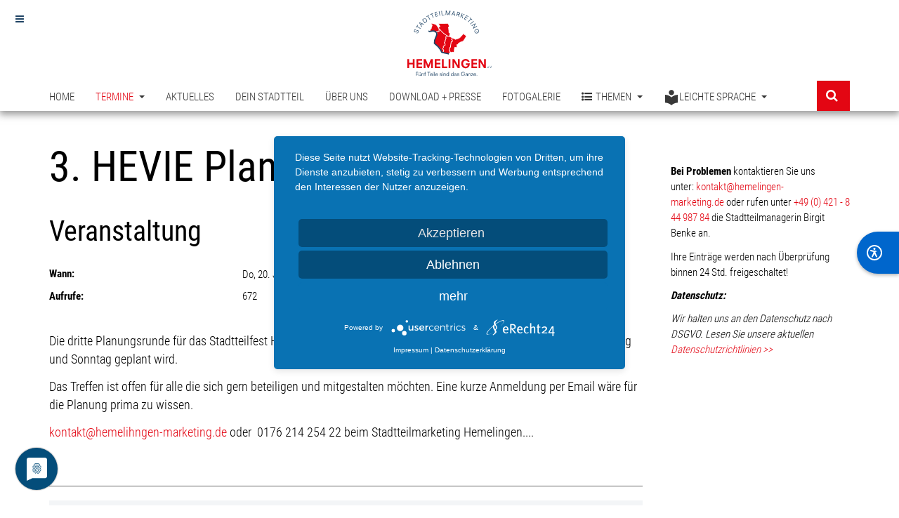

--- FILE ---
content_type: text/html; charset=utf-8
request_url: https://www.hemelingen-marketing.de/stadtteilmarketing-hemelingen-termine/event/7397:3-hevie-planungstreffen-2024
body_size: 11321
content:

<!DOCTYPE html>
<html lang="de-de" dir="ltr"
	  class='com_jem view-event itemid-105 j54 j40 mm-hover '>
<head>
<script type="application/javascript" src="https://app.usercentrics.eu/latest/main.js" id="rJNanoU37J-dnM"></script>
	<meta charset="utf-8">
	<meta name="keywords" content="3. HEVIE Planungstreffen 2024, Bürgerhaus Hemelingen e.V., 11:00 Uhr">
	<meta name="generator" content="Joomla! - Open Source Content Management">
	<title>3. HEVIE Planungstreffen 2024 – Stadtteilmarketing Hemelingen</title>
	<link href="https://www.hemelingen-marketing.de/component/search/?id=7397&amp;Itemid=105&amp;format=opensearch" rel="search" title="Suchen Stadtteilmarketing Hemelingen" type="application/opensearchdescription+xml">
	<link href="/templates/purity_iii/favicon.ico" rel="icon" type="image/vnd.microsoft.icon">
<link href="/media/plg_system_webauthn/css/button.min.css?7cab62" rel="stylesheet">
	<link href="/media/vendor/joomla-custom-elements/css/joomla-alert.min.css?0.4.1" rel="stylesheet">
	<link href="/t3-assets/css/css-5c9c8-82949.css" rel="stylesheet" media="all">
	<link href="/t3-assets/css/css-58d85-92122.css" rel="stylesheet" media="all">
	<link href="/t3-assets/css/css-45097-09275.css" rel="stylesheet" media="all">
<script src="/media/vendor/jquery/js/jquery.min.js?3.7.1"></script>
	<script src="/media/legacy/js/jquery-noconflict.min.js?504da4"></script>
	<script type="application/json" class="joomla-script-options new">{"bootstrap.tooltip":{".hasTooltip":{"animation":true,"container":"body","html":true,"trigger":"hover focus","boundary":"clippingParents","sanitize":true}},"joomla.jtext":{"PLG_SYSTEM_WEBAUTHN_ERR_CANNOT_FIND_USERNAME":"Das Feld für den Benutzernamen wurde im Login-Modul nicht gefunden. Die passwortlose Authentifizierung funktioniert auf dieser Website nicht, bitte ein anderes Login-Modul verwenden.","PLG_SYSTEM_WEBAUTHN_ERR_EMPTY_USERNAME":"Bitte nur den Benutzernamen (aber NICHT das Passwort) eingeben, bevor die Anmeldeschaltfläche für Passkeys ausgewählt wird.","PLG_SYSTEM_WEBAUTHN_ERR_INVALID_USERNAME":"Der angegebene Benutzername entspricht nicht einem Benutzerkonto, das eine passwortlose Anmeldung auf dieser Website ermöglicht hat.","ERROR":"Fehler","MESSAGE":"Nachricht","NOTICE":"Hinweis","WARNING":"Warnung","JCLOSE":"Schließen","JOK":"OK","JOPEN":"Öffnen"},"system.paths":{"root":"","rootFull":"https:\/\/www.hemelingen-marketing.de\/","base":"","baseFull":"https:\/\/www.hemelingen-marketing.de\/"},"csrf.token":"ef17d45321b94b2d9dc4898051bdbb44","system.keepalive":{"interval":3540000,"uri":"\/component\/ajax\/?format=json"}}</script>
	<script src="/media/system/js/core.min.js?a3d8f8"></script>
	<script src="/media/vendor/webcomponentsjs/js/webcomponents-bundle.min.js?2.8.0" nomodule defer></script>
	<script src="/media/vendor/bootstrap/js/alert.min.js?5.3.8" type="module"></script>
	<script src="/media/vendor/bootstrap/js/button.min.js?5.3.8" type="module"></script>
	<script src="/media/vendor/bootstrap/js/carousel.min.js?5.3.8" type="module"></script>
	<script src="/media/vendor/bootstrap/js/collapse.min.js?5.3.8" type="module"></script>
	<script src="/media/vendor/bootstrap/js/dropdown.min.js?5.3.8" type="module"></script>
	<script src="/media/vendor/bootstrap/js/modal.min.js?5.3.8" type="module"></script>
	<script src="/media/vendor/bootstrap/js/offcanvas.min.js?5.3.8" type="module"></script>
	<script src="/media/vendor/bootstrap/js/popover.min.js?5.3.8" type="module"></script>
	<script src="/media/vendor/bootstrap/js/scrollspy.min.js?5.3.8" type="module"></script>
	<script src="/media/vendor/bootstrap/js/tab.min.js?5.3.8" type="module"></script>
	<script src="/media/vendor/bootstrap/js/toast.min.js?5.3.8" type="module"></script>
	<script src="/media/system/js/joomla-hidden-mail.min.js?80d9c7" type="module"></script>
	<script src="/media/system/js/keepalive.min.js?08e025" type="module"></script>
	<script src="/media/system/js/messages.min.js?9a4811" type="module"></script>
	<script src="/media/plg_system_webauthn/js/login.min.js?7cab62" defer></script>
	<script src="/t3-assets/js/js-eb630-53942.js"></script>
	<meta http-equiv="expires" content="Fri, 21 Jun 2024 00:00:00"/>

	
<!-- META FOR IOS & HANDHELD -->
	<meta name="viewport" content="width=device-width, initial-scale=1.0, maximum-scale=1.0, user-scalable=no"/>
	<style type="text/stylesheet">
		@-webkit-viewport   { width: device-width; }
		@-moz-viewport      { width: device-width; }
		@-ms-viewport       { width: device-width; }
		@-o-viewport        { width: device-width; }
		@viewport           { width: device-width; }
	</style>
	<script type="text/javascript">
		//<![CDATA[
		if (navigator.userAgent.match(/IEMobile\/10\.0/)) {
			var msViewportStyle = document.createElement("style");
			msViewportStyle.appendChild(
				document.createTextNode("@-ms-viewport{width:auto!important}")
			);
			document.getElementsByTagName("head")[0].appendChild(msViewportStyle);
		}
		//]]>
	</script>
<meta name="HandheldFriendly" content="true"/>
<meta name="apple-mobile-web-app-capable" content="YES"/>
<!-- //META FOR IOS & HANDHELD -->




<!-- Le HTML5 shim and media query for IE8 support -->
<!--[if lt IE 9]>
<script src="//html5shim.googlecode.com/svn/trunk/html5.js"></script>
<script type="text/javascript" src="/plugins/system/t3/base-bs3/js/respond.min.js"></script>
<![endif]-->

<!-- You can add Google Analytics here or use T3 Injection feature -->

<!--[if lt IE 9]>
<link rel="stylesheet" href="/templates/purity_iii/css/ie8.css" type="text/css" />
<![endif]-->
<link href="/templates/purity_iii/local/less/themes/smh/custom.css" rel="stylesheet" type="text/css">
<script src="/templates/purity_iii/local/less/themes/smh/script.js"></script>
<script src="/templates/purity_iii/js/barrierfree-widget.js"></script>

</head>

<body>

<div class="t3-wrapper corporate"> <!-- Need this wrapper for off-canvas menu. Remove if you don't use of-canvas -->

	
<!-- MAIN NAVIGATION -->
<header id="t3-mainnav" class="wrap navbar navbar-default navbar-fixed-top t3-mainnav">

	<!-- OFF-CANVAS -->
			
<button class="btn btn-default off-canvas-toggle " type="button" data-pos="left" data-nav="#t3-off-canvas" data-effect="off-canvas-effect-7">
  <i class="fa fa-bars"></i>
</button>

<!-- OFF-CANVAS SIDEBAR -->
<div id="t3-off-canvas" class="t3-off-canvas ">

  <div class="t3-off-canvas-header">
    <h2 class="t3-off-canvas-header-title">Menü</h2>
    <button type="button" class="close" data-dismiss="modal" aria-hidden="true">&times;</button>
  </div>

  <div class="t3-off-canvas-body">
    <div class="t3-module module " id="Mod142"><div class="module-inner"><div class="module-ct"><ul class="nav nav-pills nav-stacked menu">
<li class="item-101 default"><a href="/" class="">Home</a></li><li class="item-105 current active deeper dropdown parent"><a href="/stadtteilmarketing-hemelingen-termine" class=" dropdown-toggle" data-toggle="dropdown">Termine<em class="caret"></em></a><ul class="dropdown-menu"><li class="item-153"><a href="/stadtteilmarketing-hemelingen-termine/anmelden" class="">Anmelden Veranstaltungskalender</a></li></ul></li><li class="item-195"><a href="/stadtteilmarketing-hemelingen-aktuelles" class="">Aktuelles</a></li><li class="item-106"><a href="/dein-stadtteil" class="">Dein Stadtteil</a></li><li class="item-108"><a href="/ueber-uns" class="">Über uns</a></li><li class="item-194"><a href="/download-presse" class="">Download + Presse</a></li><li class="item-109"><a href="/fotogalerie" class="">Fotogalerie</a></li><li class="item-136 deeper dropdown parent"><a href="https://www.hemelingen-marketing.de/themen" class=" dropdown-toggle" data-toggle="dropdown">Themen<em class="caret"></em></a><ul class="dropdown-menu"><li class="item-110 dropdown-submenu parent"><a href="https://www.hemelingen-marketing.de/themen/handel" class="themes_menu">Handel</a><ul class="dropdown-menu"><li class="item-115"><a href="/themen/handel/branchenbuch" class="">Branchenbuch</a></li><li class="item-116"><a href="https://www.freiraeume-hemelingen.de/" class="" onclick="window.open(this.href, 'targetWindow', 'toolbar=no,location=no,status=no,menubar=no,scrollbars=yes,resizable=yes,'); return false;">Freiräume </a></li><li class="item-117"><a href="https://www.freiraeume-hemelingen.de/hemelinger-schaufenster.html" class="" rel="noopener noreferrer" target="_blank">Hemelinger Schaufenster </a></li><li class="item-118"><a href="/themen/handel/heimat-shoppen" class="">Heimat shoppen</a></li><li class="item-119"><a href="/themen/handel/gewerbegebiete" class="">Gewerbegebiete</a></li><li class="item-338"><a href="/themen/handel/stellengesuche" class="">Stellengesuche</a></li></ul></li><li class="item-111 dropdown-submenu parent"><a href="/themen/genuss" class="themes_menu">Genuss</a><ul class="dropdown-menu"><li class="item-120"><a href="/themen/genuss/restaurants-cafes" class="">Restaurants + Cafés</a></li><li class="item-121"><a href="/themen/genuss/wochenmaerkte" class="">Wochenmärkte</a></li><li class="item-235"><a href="/themen/genuss/hemelinger-weihnachtstage" class="">Hemelinger Weihnachtstage</a></li></ul></li><li class="item-112 dropdown-submenu parent"><a href="/themen/kultur" class="themes_menu">Kultur</a><ul class="dropdown-menu"><li class="item-122"><a href="/themen/kultur/ehrenamt" class="">Ehrenamt</a></li><li class="item-131"><a href="/themen/kultur/freiwilligentag" class="">Freiwilligentag</a></li><li class="item-123"><a href="/themen/kultur/kulturangebote" class="">Kulturangebote</a></li><li class="item-124"><a href="/themen/kultur/buergerhaeuser" class="">Bürgerhäuser</a></li><li class="item-125"><a href="/themen/kultur/hemelinger-bank" class="">Hemelinger Bank</a></li><li class="item-140"><a href="/themen/kultur/museen-fuehrungen" class="">Museen + Führungen</a></li><li class="item-313"><a href="https://nachtwanderer-hemelingen.de/" class="" target="_blank" rel="noopener noreferrer">Die Nachtwanderer </a></li><li class="item-337"><a href="/themen/kultur/inklusion-im-bremer-osten" class="">Inklusion im Bremer Osten</a></li><li class="item-389"><a href="/themen/kultur/netzwerk-sicherer-schulweg-bremen" class="">Netzwerk Sicherer Schulweg Bremen</a></li></ul></li><li class="item-113 dropdown-submenu parent"><a href="/themen/erlebnis" class="themes_menu">Erlebnis</a><ul class="dropdown-menu"><li class="item-127"><a href="/themen/erlebnis/hemelinger-business-treff" class="">Hemelinger Business Treff</a></li><li class="item-129"><a href="https://www.hevie-bremen.de/" class="" onclick="window.open(this.href, 'targetWindow', 'toolbar=no,location=no,status=no,menubar=no,scrollbars=yes,resizable=yes,'); return false;">HEVIE </a></li><li class="item-150"><a href="https://lastenrad-hemelingen.de/" class="" target="_blank" rel="noopener noreferrer">Lastenrad </a></li><li class="item-128"><a href="/themen/erlebnis/5-ortsteile" class="">5 Ortsteile</a></li><li class="item-132"><a href="/themen/erlebnis/jugend-in-hemelingen" class="">Jugend in Hemelingen</a></li><li class="item-130"><a href="/themen/erlebnis/senioren-in-hemelingen" class="">Senioren in Hemelingen</a></li><li class="item-139"><a href="/themen/erlebnis/naherholungsgebiete" class="">Naherholungsgebiete</a></li><li class="item-141"><a href="/themen/erlebnis/bademoeglichkeiten" class="">Bademöglichkeiten</a></li><li class="item-210"><a href="/themen/erlebnis/erlebnisrouten" class="">Erlebnis-Routen</a></li></ul></li><li class="item-114 dropdown-submenu parent"><a href="/themen/umwelt" class="themes_menu">Umwelt</a><ul class="dropdown-menu"><li class="item-133"><a href="/themen/umwelt/hemelingen-raeumt-auf" class="">Hemelingen räumt auf</a></li><li class="item-134"><a href="/themen/umwelt/mehrweg-angebote" class="">Mehrweg-Angebote</a></li><li class="item-135"><a href="/themen/umwelt/kooperationen-aktionen" class="">Kooperationen + Aktionen</a></li><li class="item-227"><a href="/themen/umwelt/aktuelle-baustellen" class="">Aktuelle Baustellen</a></li></ul></li></ul></li><li class="item-411 deeper dropdown parent"><a href="/menu-leichte-sprache" class=" dropdown-toggle" data-toggle="dropdown"><img class="svg-width" src="/images/barrierefrei/icon-leichte-sprache-klein.svg" alt="Leichte Sprache" width="150" height="150" loading="lazy"><span class="image-title">Leichte Sprache</span><em class="caret"></em></a><ul class="dropdown-menu"><li class="item-414"><a href="/menu-leichte-sprache/leichte-sprache" class="">Leichte Sprache</a></li><li class="item-417"><a href="/menu-leichte-sprache/bedienung-und-navigation" class="">Bedienung</a></li><li class="item-413"><a href="/erklaerung-zur-barrierefreiheit-in-leichter-sprache" class="">Erklärung zur Barrierefreiheit </a></li></ul></li></ul>
</div></div></div>
  </div>

</div>
<!-- //OFF-CANVAS SIDEBAR -->

		<!-- //OFF-CANVAS -->

	<div class="container">

		<!-- NAVBAR HEADER -->
		<div class="navbar-header">

			<!-- LOGO -->
			<div class="logo logo-image">
				<div class="logo-image">
					<a href="/" title="Stadtteilmarketing Hemelingen">
													<img class="logo-img" src="/images/Ressourcen/Logo-SMH.svg" alt="Stadtteilmarketing Hemelingen" />
						
												
						<span>Stadtteilmarketing Hemelingen</span>
					</a>
				</div>
			</div>
			<!-- //LOGO -->

			
	    	    <!-- HEAD SEARCH -->
	    <div class="head-search">     
	      <form class="form-search" action="/stadtteilmarketing-hemelingen-termine/event/7397" method="post">
	<div class="search">
		<label for="mod-search-searchword">Suchen ...</label><i class="fa fa-search"></i><input name="searchword" id="mod-search-searchword" maxlength="200"  class="form-control " type="text" size="0" />	<input type="hidden" name="task" value="search" />
	<input type="hidden" name="option" value="com_search" />
	<input type="hidden" name="Itemid" value="105" />
	</div>
</form>

	    </div>
	    <!-- //HEAD SEARCH -->
	    
		</div>
		<!-- //NAVBAR HEADER -->

		<!-- NAVBAR MAIN -->
		
		<nav class="t3-navbar navbar-collapse collapse">
			<div  class="t3-megamenu animate slide"  data-duration="100" data-responsive="true">
<ul itemscope itemtype="http://www.schema.org/SiteNavigationElement" class="nav navbar-nav level0">
<li itemprop='name'  data-id="101" data-level="1">
<a itemprop='url' class=""  href="/"   data-target="#">Home </a>

</li>
<li itemprop='name' class="current active dropdown mega" data-id="105" data-level="1">
<a itemprop='url' class=" dropdown-toggle"  href="/stadtteilmarketing-hemelingen-termine"   data-target="#" data-toggle="dropdown">Termine <em class="caret"></em></a>

<div class="nav-child dropdown-menu mega-dropdown-menu"  ><div class="mega-dropdown-inner">
<div class="row">
<div class="col-xs-12 mega-col-nav" data-width="12"><div class="mega-inner">
<ul itemscope itemtype="http://www.schema.org/SiteNavigationElement" class="mega-nav level1">
<li itemprop='name'  data-id="153" data-level="2">
<a itemprop='url' class=""  href="/stadtteilmarketing-hemelingen-termine/anmelden"   data-target="#">Anmelden Veranstaltungskalender </a>

</li>
</ul>
</div></div>
</div>
</div></div>
</li>
<li itemprop='name'  data-id="195" data-level="1">
<a itemprop='url' class=""  href="/stadtteilmarketing-hemelingen-aktuelles"   data-target="#">Aktuelles </a>

</li>
<li itemprop='name'  data-id="106" data-level="1">
<a itemprop='url' class=""  href="/dein-stadtteil"   data-target="#">Dein Stadtteil </a>

</li>
<li itemprop='name'  data-id="108" data-level="1">
<a itemprop='url' class=""  href="/ueber-uns"   data-target="#">Über uns </a>

</li>
<li itemprop='name'  data-id="194" data-level="1">
<a itemprop='url' class=""  href="/download-presse"   data-target="#">Download + Presse </a>

</li>
<li itemprop='name'  data-id="109" data-level="1">
<a itemprop='url' class=""  href="/fotogalerie"   data-target="#">Fotogalerie </a>

</li>
<li itemprop='name' class="dropdown mega theme__menu mega-align-justify" data-id="136" data-level="1" data-class="theme__menu" data-alignsub="justify" data-xicon="fa fa-list-ul">
<a itemprop='url' class=" dropdown-toggle"  href="https://www.hemelingen-marketing.de/themen"   data-target="#" data-toggle="dropdown"><span class="fa fa-list-ul"></span>Themen <em class="caret"></em></a>

<div class="nav-child dropdown-menu mega-dropdown-menu theme__nav col-xs-12"   data-class="theme__nav"><div class="mega-dropdown-inner">
<div class="row">
<div class="col-xs-2 mega-col-nav" data-width="2"><div class="mega-inner">
<ul itemscope itemtype="http://www.schema.org/SiteNavigationElement" class="mega-nav level1">
<li itemprop='name' class="mega mega-group topper" data-id="110" data-level="2" data-group="1" data-class="topper" data-xicon="fa fa-shopping-cart">
<a itemprop='url' class="themes_menu dropdown-header mega-group-title"  href="https://www.hemelingen-marketing.de/themen/handel"   data-target="#"><span class="fa fa-shopping-cart"></span>Handel </a>

<div class="nav-child mega-group-ct"  ><div class="mega-dropdown-inner">
<div class="row">
<div class="col-xs-12 mega-col-nav" data-width="12"><div class="mega-inner">
<ul itemscope itemtype="http://www.schema.org/SiteNavigationElement" class="mega-nav level2">
<li itemprop='name'  data-id="115" data-level="3">
<a itemprop='url' class=""  href="/themen/handel/branchenbuch"   data-target="#">Branchenbuch </a>

</li>
<li itemprop='name'  data-id="116" data-level="3">
<a itemprop='url' class=""  href="https://www.freiraeume-hemelingen.de/" onclick="window.open(this.href,'targetWindow','toolbar=no,location=no,status=no,menubar=no,scrollbars=yes,resizable=yes');return false;"   data-target="#">Freiräume</a>

</li>
<li itemprop='name'  data-id="117" data-level="3">
<a itemprop='url' class=""  rel="nofollow"  href="https://www.freiraeume-hemelingen.de/hemelinger-schaufenster.html" target="_blank"   data-target="#">Hemelinger Schaufenster</a>

</li>
<li itemprop='name'  data-id="118" data-level="3">
<a itemprop='url' class=""  href="/themen/handel/heimat-shoppen"   data-target="#">Heimat shoppen </a>

</li>
<li itemprop='name'  data-id="119" data-level="3">
<a itemprop='url' class=""  href="/themen/handel/gewerbegebiete"   data-target="#">Gewerbegebiete </a>

</li>
<li itemprop='name'  data-id="338" data-level="3">
<a itemprop='url' class=""  href="/themen/handel/stellengesuche"   data-target="#">Stellengesuche </a>

</li>
</ul>
</div></div>
</div>
</div></div>
</li>
</ul>
</div></div>
<div class="col-xs-2 mega-col-nav" data-width="2"><div class="mega-inner">
<ul itemscope itemtype="http://www.schema.org/SiteNavigationElement" class="mega-nav level1">
<li itemprop='name' class="mega mega-group topper" data-id="111" data-level="2" data-group="1" data-class="topper" data-xicon="fa fa-coffee">
<a itemprop='url' class="themes_menu dropdown-header mega-group-title"  href="/themen/genuss"   data-target="#"><span class="fa fa-coffee"></span>Genuss </a>

<div class="nav-child mega-group-ct"  ><div class="mega-dropdown-inner">
<div class="row">
<div class="col-xs-12 mega-col-nav" data-width="12"><div class="mega-inner">
<ul itemscope itemtype="http://www.schema.org/SiteNavigationElement" class="mega-nav level2">
<li itemprop='name' class="sub-level" data-id="120" data-level="3" data-class="sub-level">
<a itemprop='url' class=""  href="/themen/genuss/restaurants-cafes"   data-target="#">Restaurants + Cafés </a>

</li>
<li itemprop='name'  data-id="121" data-level="3">
<a itemprop='url' class=""  href="/themen/genuss/wochenmaerkte"   data-target="#">Wochenmärkte </a>

</li>
<li itemprop='name'  data-id="235" data-level="3">
<a itemprop='url' class=""  href="/themen/genuss/hemelinger-weihnachtstage"   data-target="#">Hemelinger Weihnachtstage </a>

</li>
</ul>
</div></div>
</div>
</div></div>
</li>
</ul>
</div></div>
<div class="col-xs-2 mega-col-nav" data-width="2"><div class="mega-inner">
<ul itemscope itemtype="http://www.schema.org/SiteNavigationElement" class="mega-nav level1">
<li itemprop='name' class="mega mega-group topper" data-id="112" data-level="2" data-group="1" data-class="topper" data-xicon="fa fa-university">
<a itemprop='url' class="themes_menu dropdown-header mega-group-title"  href="/themen/kultur"   data-target="#"><span class="fa fa-university"></span>Kultur </a>

<div class="nav-child mega-group-ct sub-level"   data-class="sub-level"><div class="mega-dropdown-inner">
<div class="row">
<div class="col-xs-12 mega-col-nav sub-level" data-width="12" data-class="sub-level"><div class="mega-inner">
<ul itemscope itemtype="http://www.schema.org/SiteNavigationElement" class="mega-nav level2">
<li itemprop='name'  data-id="122" data-level="3">
<a itemprop='url' class=""  href="/themen/kultur/ehrenamt"   data-target="#">Ehrenamt </a>

</li>
<li itemprop='name'  data-id="131" data-level="3">
<a itemprop='url' class=""  href="/themen/kultur/freiwilligentag"   data-target="#">Freiwilligentag </a>

</li>
<li itemprop='name'  data-id="123" data-level="3">
<a itemprop='url' class=""  href="/themen/kultur/kulturangebote"   data-target="#">Kulturangebote </a>

</li>
<li itemprop='name'  data-id="124" data-level="3">
<a itemprop='url' class=""  href="/themen/kultur/buergerhaeuser"   data-target="#">Bürgerhäuser </a>

</li>
<li itemprop='name'  data-id="125" data-level="3">
<a itemprop='url' class=""  href="/themen/kultur/hemelinger-bank"   data-target="#">Hemelinger Bank </a>

</li>
<li itemprop='name'  data-id="140" data-level="3">
<a itemprop='url' class=""  href="/themen/kultur/museen-fuehrungen"   data-target="#">Museen + Führungen </a>

</li>
<li itemprop='name'  data-id="313" data-level="3">
<a itemprop='url' class=""  href="https://nachtwanderer-hemelingen.de/" target="_blank"   data-target="#">Die Nachtwanderer</a>

</li>
<li itemprop='name'  data-id="337" data-level="3">
<a itemprop='url' class=""  href="/themen/kultur/inklusion-im-bremer-osten"   data-target="#">Inklusion im Bremer Osten </a>

</li>
<li itemprop='name'  data-id="389" data-level="3">
<a itemprop='url' class=""  href="/themen/kultur/netzwerk-sicherer-schulweg-bremen"   data-target="#">Netzwerk Sicherer Schulweg Bremen </a>

</li>
</ul>
</div></div>
</div>
</div></div>
</li>
</ul>
</div></div>
<div class="col-xs-3 mega-col-nav" data-width="3"><div class="mega-inner">
<ul itemscope itemtype="http://www.schema.org/SiteNavigationElement" class="mega-nav level1">
<li itemprop='name' class="mega mega-group topper" data-id="113" data-level="2" data-group="1" data-class="topper" data-xicon="fa fa-bicycle">
<a itemprop='url' class="themes_menu dropdown-header mega-group-title"  href="/themen/erlebnis"   data-target="#"><span class="fa fa-bicycle"></span>Erlebnis </a>

<div class="nav-child mega-group-ct"  ><div class="mega-dropdown-inner">
<div class="row">
<div class="col-xs-12 mega-col-nav" data-width="12"><div class="mega-inner">
<ul itemscope itemtype="http://www.schema.org/SiteNavigationElement" class="mega-nav level2">
<li itemprop='name'  data-id="127" data-level="3">
<a itemprop='url' class=""  href="/themen/erlebnis/hemelinger-business-treff"   data-target="#">Hemelinger Business Treff </a>

</li>
<li itemprop='name'  data-id="129" data-level="3">
<a itemprop='url' class=""  href="https://www.hevie-bremen.de/" onclick="window.open(this.href,'targetWindow','toolbar=no,location=no,status=no,menubar=no,scrollbars=yes,resizable=yes');return false;"   data-target="#">HEVIE</a>

</li>
<li itemprop='name'  data-id="150" data-level="3">
<a itemprop='url' class=""  href="https://lastenrad-hemelingen.de/" target="_blank"   data-target="#">Lastenrad</a>

</li>
<li itemprop='name'  data-id="128" data-level="3">
<a itemprop='url' class=""  href="/themen/erlebnis/5-ortsteile"   data-target="#">5 Ortsteile </a>

</li>
<li itemprop='name'  data-id="132" data-level="3">
<a itemprop='url' class=""  href="/themen/erlebnis/jugend-in-hemelingen"   data-target="#">Jugend in Hemelingen </a>

</li>
<li itemprop='name'  data-id="130" data-level="3">
<a itemprop='url' class=""  href="/themen/erlebnis/senioren-in-hemelingen"   data-target="#">Senioren in Hemelingen </a>

</li>
<li itemprop='name'  data-id="139" data-level="3">
<a itemprop='url' class=""  href="/themen/erlebnis/naherholungsgebiete"   data-target="#">Naherholungsgebiete </a>

</li>
<li itemprop='name'  data-id="141" data-level="3">
<a itemprop='url' class=""  href="/themen/erlebnis/bademoeglichkeiten"   data-target="#">Bademöglichkeiten </a>

</li>
<li itemprop='name'  data-id="210" data-level="3">
<a itemprop='url' class=""  href="/themen/erlebnis/erlebnisrouten"   data-target="#">Erlebnis-Routen </a>

</li>
</ul>
</div></div>
</div>
</div></div>
</li>
</ul>
</div></div>
<div class="col-xs-3 mega-col-nav" data-width="3"><div class="mega-inner">
<ul itemscope itemtype="http://www.schema.org/SiteNavigationElement" class="mega-nav level1">
<li itemprop='name' class="mega mega-group topper" data-id="114" data-level="2" data-group="1" data-class="topper" data-xicon="fa fa-leaf">
<a itemprop='url' class="themes_menu dropdown-header mega-group-title"  href="/themen/umwelt"   data-target="#"><span class="fa fa-leaf"></span>Umwelt </a>

<div class="nav-child mega-group-ct"  ><div class="mega-dropdown-inner">
<div class="row">
<div class="col-xs-12 mega-col-nav" data-width="12"><div class="mega-inner">
<ul itemscope itemtype="http://www.schema.org/SiteNavigationElement" class="mega-nav level2">
<li itemprop='name'  data-id="133" data-level="3">
<a itemprop='url' class=""  href="/themen/umwelt/hemelingen-raeumt-auf"   data-target="#">Hemelingen räumt auf </a>

</li>
<li itemprop='name'  data-id="134" data-level="3">
<a itemprop='url' class=""  href="/themen/umwelt/mehrweg-angebote"   data-target="#">Mehrweg-Angebote </a>

</li>
<li itemprop='name'  data-id="135" data-level="3">
<a itemprop='url' class=""  href="/themen/umwelt/kooperationen-aktionen"   data-target="#">Kooperationen + Aktionen </a>

</li>
<li itemprop='name'  data-id="227" data-level="3">
<a itemprop='url' class=""  href="/themen/umwelt/aktuelle-baustellen"   data-target="#">Aktuelle Baustellen </a>

</li>
</ul>
</div></div>
</div>
</div></div>
</li>
</ul>
</div></div>
</div>
</div></div>
</li>
<li itemprop='name' class="dropdown mega" data-id="411" data-level="1">
<a itemprop='url' class=" dropdown-toggle"  href="/menu-leichte-sprache"   data-target="#" data-toggle="dropdown"><img class="svg-width" src="/images/barrierefrei/icon-leichte-sprache-klein.svg#joomlaImage://local-images/barrierefrei/icon-leichte-sprache-klein.svg?width=150&amp;height=150" alt="Leichte Sprache" /><span class="image-title">Leichte Sprache</span>  <em class="caret"></em></a>

<div class="nav-child dropdown-menu mega-dropdown-menu"  ><div class="mega-dropdown-inner">
<div class="row">
<div class="col-xs-12 mega-col-nav" data-width="12"><div class="mega-inner">
<ul itemscope itemtype="http://www.schema.org/SiteNavigationElement" class="mega-nav level1">
<li itemprop='name'  data-id="414" data-level="2">
<a itemprop='url' class=""  href="/menu-leichte-sprache/leichte-sprache"   data-target="#">Leichte Sprache </a>

</li>
<li itemprop='name'  data-id="417" data-level="2">
<a itemprop='url' class=""  href="/menu-leichte-sprache/bedienung-und-navigation"   data-target="#">Bedienung </a>

</li>
<li itemprop='name'  data-id="413" data-level="2">
<a itemprop='url' class=""  href="/erklaerung-zur-barrierefreiheit-in-leichter-sprache"   data-target="#">Erklärung zur Barrierefreiheit</a>

</li>
</ul>
</div></div>
</div>
</div></div>
</li>
</ul>
</div>

		</nav>
    <!-- //NAVBAR MAIN -->

	</div>
</header>
<!-- //MAIN NAVIGATION -->






  


  


	
<div id="t3-mainbody" class="container t3-mainbody">
	<div class="row">

		<!-- MAIN CONTENT -->
		<div id="t3-content" class="t3-content col-xs-12 col-sm-8  col-md-9">
						<div id="system-message-container" aria-live="polite"></div>

						

    <div id="jem" class="event_id7397 venue_id1 cat_id10 jem_event"
         itemscope="itemscope" itemtype="https://schema.org/Event">

        <meta itemprop="url" content="https://www.hemelingen-marketing.de/stadtteilmarketing-hemelingen-termine/event/7397:3-hevie-planungstreffen-2024" />
        <meta itemprop="identifier" content="https://www.hemelingen-marketing.de/stadtteilmarketing-hemelingen-termine/event/7397:3-hevie-planungstreffen-2024" />

        <div class="buttons">
                    </div>

                    <h1 class="componentheading">
                3. HEVIE Planungstreffen 2024            </h1>
        
        <!-- Event -->
        <h2 class="jem">
            Veranstaltung          </h2>
        <div class="jem-row">
            <div class="jem-info">
                <dl class="jem-dl">
                                        <dt class="jem-when hasTooltip" data-original-title="Wann">Wann:</dt>
                    <dd class="jem-when">
            <span style="white-space: nowrap;">
              <span class="jem_date-1">Do, 20. Juni 2024</span><span class="jem_time-1">, 11:00 Uhr</span> - <span class="jem_time-2">13:00 Uhr</span><meta itemprop="startDate" content="2024-06-20T11:00" /><meta itemprop="endDate" content="2024-06-20T13:00" />            </span>
                    </dd>
                    
                                            <dt class="jem-hits hasTooltip" data-original-title="Aufrufe">Aufrufe:</dt>
                        <dd class="jem-hits">672</dd>
                    

                    <!-- AUTHOR -->
                    
                    <!-- PUBLISHING STATE -->
                                    </dl>
            </div>
            <style>
                .jem-img {
                    flex-basis: 100px;
                }
            </style>
            <div class="jem-img">
                            </div>
        </div>

        <!-- DESCRIPTION -->
                    <h2 class="jem-description">Beschreibung</h2>
            <div class="jem-description event_desc" itemprop="description">

                <p>Die dritte Planungsrunde für das Stadtteilfest HEMELINGER Vielfalt das am ersten September Wochenende am Samstag und Sonntag geplant wird.</p>
<p>Das Treffen ist offen für alle die sich gern beteiligen und mitgestalten möchten. Eine kurze Anmeldung per Email wäre für die Planung prima zu wissen.</p>
<p><joomla-hidden-mail  is-link="1" is-email="1" first="a29udGFrdA==" last="aGVtZWxpaG5nZW4tbWFya2V0aW5nLmRl" text="a29udGFrdEBoZW1lbGlobmdlbi1tYXJrZXRpbmcuZGU=" base="" >Diese E-Mail-Adresse ist vor Spambots geschützt! Zur Anzeige muss JavaScript eingeschaltet sein.</joomla-hidden-mail> oder  0176 214 254 22 beim Stadtteilmarketing Hemelingen....</p>             </div>
        
        <!--  Contact -->
        
                    

        <!-- Venue -->
                    <p></p>
            <hr class="jem-hr">

            <div class="venue_id1" itemprop="location" itemscope="itemscope" itemtype="https://schema.org/Place">
                <meta itemprop="name" content="Bürgerhaus Hemelingen e.V." />
                                <h2 class="jem-location">
                    Lokalität                  </h2>

                <div class="jem-row jem-wrap-reverse">
                                            <div class="jem-grow-2">
                            <dl class="jem-dl" itemprop="address" itemscope
                                itemtype="https://schema.org/PostalAddress">
                                <dt class="venue hasTooltip" data-original-title="Standort">Standort:</dt>
                                <dd class="venue">
                                    <a target="_blank" href="http://www.buergerhaus-hemelingen.de">Bürgerhaus Hemelingen e.V.</a>                                </dd>
                                                                    <dt class="venue_street hasTooltip" data-original-title="Straße">Straße:</dt>
                                    <dd class="venue_street" itemprop="streetAddress">
                                        Godehardstr. 4                                    </dd>
                                
                                                                    <dt class="venue_postalCode hasTooltip" data-original-title="Postleitzahl">Postleitzahl:</dt>
                                    <dd class="venue_postalCode" itemprop="postalCode">
                                        28309                                    </dd>
                                
                                                                    <dt class="venue_city hasTooltip" data-original-title="Ortsname">Ortsname:</dt>
                                    <dd class="venue_city" itemprop="addressLocality">
                                        Hemelingen                                    </dd>
                                
                                                                    <dt class="venue_state hasTooltip" data-original-title="Bundesland">Bundesland:</dt>
                                    <dd class="venue_state" itemprop="addressRegion">
                                        Bremen                                    </dd>
                                
                                                                    <dt class="venue_country hasTooltip" data-original-title="Land">Land:</dt>
                                    <dd class="venue_country">
                                        <img src="https://www.hemelingen-marketing.de/media/com_jem/images/flags/w20-png/de.png" alt="Germany" title="Germany"  />                                        <meta itemprop="addressCountry" content="DE" />
                                    </dd>
                                
                                <!-- PUBLISHING STATE -->
                                
                                                                                            </dl>
                        </div>

                        <div class="jem-img">
                                                    </div>
                                    </div>

                                
                                    <h2 class="location_desc">Beschreibung</h2>
                    <div class="description location_desc" itemprop="description">
                        <p>Meldet euch bei Fragen gerne unter der Tel.-Nr. 0421 456198</p>                    </div>
                
                                    

            </div>

        
        <!-- Registration -->
        
        
        <div class="copyright">
            Powered by <a href="https://www.joomlaeventmanager.net" target="_blank" title="Joomla Event Manager">JEM</a>        </div>
    </div>


		</div>
		<!-- //MAIN CONTENT -->

		<!-- SIDEBAR RIGHT -->
		<div class="t3-sidebar t3-sidebar-right col-xs-12 col-sm-4  col-md-3 ">
			<div class="t3-module module " id="Mod118"><div class="module-inner"><div class="module-ct">
<div id="mod-custom118" class="mod-custom custom">
    <p> </p>
<p><strong>Bei Problemen </strong>kontaktieren Sie uns unter: <joomla-hidden-mail  is-link="1" is-email="1" first="a29udGFrdA==" last="aGVtZWxpbmdlbi1tYXJrZXRpbmcuZGU=" text="a29udGFrdEBoZW1lbGluZ2VuLW1hcmtldGluZy5kZQ==" base="" >Diese E-Mail-Adresse ist vor Spambots geschützt! Zur Anzeige muss JavaScript eingeschaltet sein.</joomla-hidden-mail> oder rufen unter <b><a title="Rufen Sie uns direkt an" href="tel:+4942184498784" target="_blank" rel="noopener noreferrer">+49 (0) 421 - 8 44 987 84</a></b> die Stadtteilmanagerin Birgit Benke an.</p>
<p>Ihre Einträge werden nach Überprüfung binnen 24 Std. freigeschaltet!</p>
<p><em><strong>Datenschutz:</strong> </em></p>
<p><em>Wir halten uns an den Datenschutz nach DSGVO. Lesen Sie unsere aktuellen <a title="Datenschutzerklärung" href="/datenschutz">Datenschutzrichtlinien &gt;&gt;</a></em></p></div>
</div></div></div>
		</div>
		<!-- //SIDEBAR RIGHT -->

	</div>
</div> 



  
	<!-- SPOTLIGHT 2 -->
	<div class="wrap t3-sl t3-sl-2">
    <div class="container">
  			<!-- SPOTLIGHT -->
	<div class="t3-spotlight t3-spotlight-2  row">
					<div class=" col-lg-12 col-md-12 col-sm-12 col-xs-12">
								<div class="t3-module module  col-sm-12" id="Mod109"><div class="module-inner"><h3 class="module-title "><span>Nächste Sitzungen SMH</span></h3><div class="module-ct">asasa
<div class="jemmodulebasic" id="jemmodulebasic">
	<ul class="jemmod">
				<li>
                            <span class="event-title">
                                            96. Vorstandssitzung            </span>
            <br />
                            <span class="event-title">
            						<a href="/stadtteilmarketing-hemelingen-termine/event/8099:96-vorstandssitzung">
				<span class="jem_date-1">Di, 20. Januar 2026</span><span class="jem_time-1">, 18:00</span>			</a>
			            </span>
		</li>
				<li>
                            <span class="event-title">
                                            8. Hemelinger Business-Treff            </span>
            <br />
                            <span class="event-title">
            						<a href="/stadtteilmarketing-hemelingen-termine/event/8120:8-hemelinger-business-treff">
				<span class="jem_date-1">Di, 27. Januar 2026</span><span class="jem_time-1">, 18:30</span> - <span class="jem_time-2">20:00</span>			</a>
			            </span>
		</li>
				<li>
                            <span class="event-title">
                                            Treffen AK Inklusion im Bremer...            </span>
            <br />
                            <span class="event-title">
            						<a href="/stadtteilmarketing-hemelingen-termine/event/8188:treffen-ak-inklusion-im-bremer-osten-1-2026">
				<span class="jem_date-1">Mi, 4. Februar 2026</span><span class="jem_time-1">, 16:30</span> - <span class="jem_time-2">18:00</span>			</a>
			            </span>
		</li>
				<li>
                            <span class="event-title">
                                            Sitzung des Beirates Hemelinge...            </span>
            <br />
                            <span class="event-title">
            						<a href="/stadtteilmarketing-hemelingen-termine/event/8482:sitzung-des-beirates-hemelingen">
				<span class="jem_date-1">Do, 5. Februar 2026</span><span class="jem_time-1">, 19:00</span>			</a>
			            </span>
		</li>
				<li>
                            <span class="event-title">
                                            1. Planungstreffen der HEVIE 2...            </span>
            <br />
                            <span class="event-title">
            						<a href="/stadtteilmarketing-hemelingen-termine/event/8186:1-planungstreffen-der-hevie-2026">
				<span class="jem_date-1">Do, 26. Februar 2026</span><span class="jem_time-1">, 17:30</span> - <span class="jem_time-2">19:30</span>			</a>
			            </span>
		</li>
			</ul>
</div>
</div></div></div>
							</div>
			</div>
<!-- SPOTLIGHT -->
    </div>
	</div>
	<!-- //SPOTLIGHT 2 -->


  
	<!-- SPOTLIGHT 2 -->
	<div class="wrap t3-sl t3-sl-3">
    <div class="container">
		  	<!-- SPOTLIGHT -->
	<div class="t3-spotlight t3-spotlight-3  row">
					<div class=" col-lg-3 col-md-3 col-sm-6 col-xs-12">
								<div class="t3-module module  picture-frame " id="Mod119"><div class="module-inner"><div class="module-ct">
<div id="mod-custom119" class="mod-custom custom">
    <figure><a title="Zur Webseite von YouTube wechseln - Imagefilm" href="https://www.youtube.com/watch?v=61-p_H_EDEM&amp;t=7s" target="_blank" rel="nofollow noopener noreferrer"><img src="/images/SMH/logos/YT-Imagafilm.jpg" alt="" /></a>
<figcaption>Imagefilm</figcaption>
</figure></div>
</div></div></div>
							</div>
					<div class=" col-lg-3 col-md-3 col-sm-6 col-xs-12">
								<div class="t3-module module  picture-frame " id="Mod122"><div class="module-inner"><div class="module-ct">
<div id="mod-custom122" class="mod-custom custom">
    <figure><a title="Webseite der Digital-Lotsen in Bremen" href="https://digitallotsen-bremen.de/" target="_blank" rel="noopener noreferrer"><img src="/images/SMH/logos/Digitallotsen_Logo.png" alt="Digital-Lotse" width="1080" height="1080" /></a>
<figcaption>Der Digital-Lotse</figcaption>
</figure></div>
</div></div></div>
							</div>
					<div class=" col-lg-3 col-md-3 col-sm-6 col-xs-12">
								<div class="t3-module module  picture-frame " id="Mod121"><div class="module-inner"><div class="module-ct">
<div id="mod-custom121" class="mod-custom custom">
    <figure class="image"><a href="/images/SMH/Aktuelles/2025/Hemelingen_2026%20WEB-Version.pdf" target="_blank" rel="noopener"><img src="/images/Familienplaner2026.jpg" alt="HemelingerFamilienplaner2026" width="573" height="467" loading="lazy" data-path="local-images:/Familienplaner2026.jpg" /></a>
<figcaption>Der Hemelingen Familienplaner 2026</figcaption>
</figure></div>
</div></div></div>
							</div>
					<div class=" col-lg-3 col-md-3 col-sm-6 col-xs-12">
								&nbsp;
							</div>
			</div>
<!-- SPOTLIGHT -->
    </div>
	</div>
	<!-- //SPOTLIGHT 2 -->


	
<!-- BACK TOP TOP BUTTON -->
<div id="back-to-top" data-spy="affix" data-offset-top="300" class="back-to-top hidden-xs hidden-sm affix-top">
  <button class="btn btn-primary" title="Back to Top"><i class="fa fa-caret-up"></i></button>
</div>
<script type="text/javascript">
(function($) {
	// Back to top
	$('#back-to-top').on('click', function(){
		$("html, body").animate({scrollTop: 0}, 500);
		return false;
	});
    $(window).load(function(){
        // hide button to top if the document height not greater than window height*2;using window load for more accurate calculate.    
        if ((parseInt($(window).height())*2)>(parseInt($(document).height()))) {
            $('#back-to-top').hide();
        } 
    });
})(jQuery);
</script>
<!-- BACK TO TOP BUTTON -->

<!-- FOOTER -->
<footer id="t3-footer" class="wrap t3-footer">

			<!-- FOOTER SPOTLIGHT -->
		<div class="container hidden-xs">
				<!-- SPOTLIGHT -->
	<div class="t3-spotlight t3-footer-sl  row">
					<div class=" col-lg-4 col-md-4 col-sm-4 col-xs-6">
								<div class="t3-module module " id="Mod91"><div class="module-inner"><div class="module-ct">
<div id="mod-custom91" class="mod-custom custom">
    <p><strong>Stadtteilmarketing Hemelingen e. V.</strong></p>
<p>Dammerbergstraße 14</p>
<p>- Erdgeschoss - (leider nicht barrierefrei)</p>
<p>28309 Bremen, Deutschland</p>
<p>T <a title="Rufen Sie uns direkt an" href="tel:+494219886598" target="_blank" rel="noopener noreferrer">+49 (0) 176 214 254 22</a><br>E <a title="Schreiben Sie uns eine E-Mail" href="mailto:kontakt@hemelingen-marketing.de" target="_blank" rel="noopener noreferrer">kontakt@hemelingen-marketing.de</a></p>
<p class="sm-icon"><a title="Finde uns auf facebook" href="https://www.facebook.com/Stadtteilmarketinghemelingen" target="_blank" rel="noopener"><img src="/images/Ressourcen/Icon_FB.svg" alt="Icon facebook" width="50" height="50"></a><a title="Mach mit uns Instagram" href="https://www.instagram.com/stadtteilmarketinghemelingen/" target="_blank" rel="noopener"><img src="/images/Ressourcen/Icon_Insta.svg" alt="Icon Instagram" width="50" height="50"></a><a title="Unser YouTube Kanal" href="https://www.youtube.com/channel/UCMrC8ZdV-6s6ptMZei_pWGg" target="_blank" rel="nofollow noopener noreferrer"><img src="/images/Ressourcen/Icon_YT.svg" alt="Icon YouTube" width="50" height="50"></a></p></div>
</div></div></div>
							</div>
					<div class=" col-lg-4 col-md-4 col-sm-4 col-xs-6">
								<div class="t3-module module " id="Mod125"><div class="module-inner"><div class="module-ct"><form action="https://www.hemelingen-marketing.de/stadtteilmarketing-hemelingen-termine/event/7397" method="post" id="login-form">
			<div class="pretext">
			<p><a name="anmelden"> </a><b>Schon registriert?</b> Dann können Sie sich wie gewohnt einloggen und Ihre Veranstaltungen kostenlos einstellen. Ansonsten vorher registrieren.</p>
		</div>
		<fieldset class="userdata">
		<div id="form-login-username" class="form-group">
							<label for="modlgn-username">Benutzername</label>
				<input id="modlgn-username" type="text" name="username" class="input-sm form-control" tabindex="0"
					   size="18" placeholder="Benutzername"/>
					</div>
		<div id="form-login-password" class="form-group">
						<label for="modlgn-passwd">Passwort</label>
			<input id="modlgn-passwd" type="password" name="password" class="input-sm form-control" tabindex="0"
				   size="18" placeholder="Passwort"/>
				</div>
										<div class="mod-login__submit form-group">
							<button type="button"
											class="btn btn-secondary w-100 plg_system_webauthn_login_button"
																								data-webauthn-form="login-form-125"
																																	title="Passkey verwenden"
											id="plg_system_webauthn-Z9OOyko3oXlO-x7DHo6MA"
											>
																				<svg aria-hidden="true" id="Passkey" xmlns="http://www.w3.org/2000/svg" viewBox="0 0 24 24"><g id="icon-passkey"><circle id="icon-passkey-head" cx="10.5" cy="6" r="4.5"/><path id="icon-passkey-key" d="M22.5,10.5a3.5,3.5,0,1,0-5,3.15V19L19,20.5,21.5,18,20,16.5,21.5,15l-1.24-1.24A3.5,3.5,0,0,0,22.5,10.5Zm-3.5,0a1,1,0,1,1,1-1A1,1,0,0,1,19,10.5Z"/><path id="icon-passkey-body" d="M14.44,12.52A6,6,0,0,0,12,12H9a6,6,0,0,0-6,6v2H16V14.49A5.16,5.16,0,0,1,14.44,12.52Z"/></g></svg>
																		Passkey verwenden							</button>
					</div>
			
			
					<div id="form-login-remember" class="form-group">
				<input id="modlgn-remember" type="checkbox"
						name="remember" class="input"
						value="yes" aria-label="remember"/> Angemeldet bleiben			</div>
				<div class="control-group">
			<input type="submit" name="Submit" class="btn btn-primary" value="Anmelden"/>
		</div>

				<ul class="unstyled">
						<li>
				<a href="/component/users/registration?Itemid=101">
					Registrieren <span class="fa fa-arrow-right"></span></a>
			</li>
						<li>
				<a href="/component/users/remind?Itemid=101">
					Benutzername vergessen?</a>
			</li>
			<li>
				<a href="/component/users/reset?Itemid=101">Passwort vergessen?</a>
			</li>
		</ul>

		<input type="hidden" name="option" value="com_users"/>
		<input type="hidden" name="task" value="user.login"/>
		<input type="hidden" name="return" value="aW5kZXgucGhwP0l0ZW1pZD0xMDU="/>
		<input type="hidden" name="ef17d45321b94b2d9dc4898051bdbb44" value="1">	</fieldset>
	</form>
</div></div></div>
							</div>
					<div class=" col-lg-4 col-md-4 col-sm-4 col-xs-12">
								<div class="t3-module module " id="Mod93"><div class="module-inner"><div class="module-ct"><ul class="nav nav-pills nav-stacked menu">
<li class="item-102"><a href="/kontakt" class="">Kontakt</a></li><li class="item-103"><a href="/impressum" class="">Impressum</a></li><li class="item-104"><a href="/datenschutz" class="">Datenschutz</a></li><li class="item-400"><a href="/menu-leichte-sprache" class=""><img class="svg-width" src="/images/barrierefrei/icon-leichte-sprache-klein.svg" alt="Leichte Sprache" width="150" height="150" loading="lazy"><span class="image-title">Leichte Sprache</span> </a></li><li class="item-401"><a href="/bedienung-der-website" class="">Bedienung der Website</a></li><li class="item-415"><a href="/erklärung-zur-barrierefreiheit" class="">Erklärung zur Barrierefreiheit</a></li></ul>
</div></div></div>
							</div>
			</div>
<!-- SPOTLIGHT -->
		</div>
		<!-- //FOOTER SPOTLIGHT -->
	
	<section class="t3-copyright">
		<div class="container">
			<div class="row">
				<div class="col-md-12 copyright ">
					
<div id="mod-custom92" class="mod-custom custom">
    <p>© Stadtteilmarketing Hemelingen e. V. </p></div>

				</div>

			</div>
		</div>
	</section>

</footer>
<!-- //FOOTER -->

</div>
<!-- BarrierFree Accessibility Widget -->
<script src="https://der-it-blog.de/barrierfree-html/barrierfree-widget.js"></script>
<script>
  BarrierFree.init({
    position: 'right',
    color: 'blue',
    buttonSize: 60,
    iconSize: 24,
    language: 'auto',
    readingSpeed: 1,
    showBlogLink: false,
    blogUrl: 'https://mertsch-web.de',
    blogLinkText: '',
    debug: false
  });
</script>
</body>
</html>

--- FILE ---
content_type: text/css
request_url: https://www.hemelingen-marketing.de/templates/purity_iii/local/less/themes/smh/custom.css
body_size: 6626
content:

/*Farbwerte: Blau: #1F4364 || Rot: #E30613 */

.t3-wrapper {background:transparent;-webkit-animation: smooth 1s ease-in; -moz-animation: smooth 1s ease-in;-o-animation: smooth 1s ease-in;-ms-animation: smooth 1s ease-in; animation: smooth 1s ease-in;}
@-webkit-keyframes smooth {0% { opacity: 0;} 100% { opacity: 1;}}
@-moz-keyframes smooth  {0% { opacity: 0;} 100% { opacity: 1;}}
@-o-keyframes smooth    {0% { opacity: 0;} 100% { opacity: 1;}}
@keyframes smooth       {0% { opacity: 0;} 100% { opacity: 1;}}

/***** ALLGEMEINER KRAM *****/
*, *:before, *:after{box-sizing: border-box;font-weight: 300; font-size: 1em; line-height: 1.5em; padding: 0; margin: 0;}
.ie9 img[src$=".svg"] {  width: 100%; }
@media screen and (-ms-high-contrast: active), (-ms-high-contrast: none) {img[src$=".svg"] { width: 100%;}}


/*html, body { height: 100%;}*/
html {-moz-text-size-adjust: none;  overflow-y: scroll;scroll-behavior: smooth;}
html, body{background: #fff;}

body{color: #000;font-family: 'Roboto Condensed', Helvetica, sans-serif;margin: 0; padding: 0;font-size: 100%; line-height: 140%;font-weight: 300; font-display: swap;}
.t3-mainbody{padding-top: 180px;} /*because of the big header*/
.page-masthead { margin-bottom: -150px;} /*because of the masthead*/

/**/
@media screen and (max-width: 990px){
    .t3-mainbody{padding-top: 80px;} /*because of the big header*/
    .page-masthead { margin-bottom: -50px;} /*because of the masthead*/
}

.home .t3-mainbody{padding-top: 0px;}
/*Sticky header und Ankerlinks*/
:target:before { content: "";  display: block;  height: 160px; margin: -160px 0 0;  }


.t3-sl-2 { background:#28323c; }

hr 		{border-top: 1px solid #666;}
a		{text-decoration: underline;color:#E30613 ;text-decoration: none;}
a:hover	{color: #28323c}

.row-feature h3 {font-size: 2.5rem; margin: 1.25em 0 .75em}

/*Font-size*/
p, ul, h4, .h4,h5, .h5,h6, .h6          {font-size: 1.75rem}
figcaption,.img_caption p.img_caption   {font-size: 1.35rem;}

.t3-sidebar p, .t3-sidebar ul, .t3-sidebar h4, .t3-sidebar .h4,.t3-sidebar h5, .t3-sidebar .h5,.t3-sidebar h6, .t3-sidebar .h6 {font-size: 1.5rem}

.search-results .result-text,
.search-results .result-title {font-size: 1.75rem;}

.input-group .form-control:first-child {font-size: 1.75rem;padding: 0.945em;}

h1, h2, h3, h4, h5, h6, 
.h1, .h2, .h3, .h5, .h6 {font-weight: 500;line-height: 1.25em;font-family: 'Roboto Condensed', Helvetica, sans-serif ;margin: 0 0 1.5em 0;text-transform: none;hyphens: auto;font-display: swap;}

h1, .h1,.jumbotron h1, .jumbotron .h1   {font-size: 6rem; margin-bottom: 0.5em;}
h2, .h2,.row-feature h2                 {font-size: 4rem;margin-bottom:.5em;}
h3, .h3,.row-feature h3                 {font-size: 2.5rem;font-weight: 600;margin: 1.25em 0 .75em}

h3 + p {margin-top: -10px;}

@media screen and (min-width: 768px){.row-feature h2 {font-size: 4rem; margin-bottom:.5em;}}


ul 		        {list-style-type: square; }
ul li	        {margin-bottom: .25em;}
.t3-content ul  {margin-left:1em; margin-bottom: 1.5em;}
p               {margin-bottom: .75em;}

.module-ct > .jemmodulebasic ul {margin-left: 20px;padding-left: 0;}

figure img     {width: 100%; height: auto;}
figcaption,
.img_caption p.img_caption   {padding: .75em 1em; background: none;color: #666;text-align: left;}

/*HEADER
------------------*/
.page-masthead .jumbotron {padding-top: 200px;}

.t3-mainnav {border: 0;}
.t3-mainnav .t3-navbar {margin-top: 1em;}
.navbar-header 	{width: 100%;}

.home .navbar-default {background: transparent;box-shadow: none;-webkit-box-shadow:none;-moz-box-shadow:none; transition: all 1s;}

.home .header__on .navbar-default,
.navbar-default {
    background: rgba(255, 255, 255, 1);
    -webkit-box-shadow: 0px 4px 10px 1px rgb(50 50 50 / 50%);
    -moz-box-shadow: 0px 4px 10px 1px rgba(50, 50, 50, 0.5);
    box-shadow: 0px 4px 10px 1px rgb(50 50 50 / 50%);
}


.home .navbar-default .navbar-nav > li      {background-color: #fff;padding: 0 .75em; margin-right: 0.5em;}
.home .header__on .navbar-default .navbar-nav > li  {padding: 0; transition: all 1s; margin-right: 30px;}

.navbar-default .navbar-nav > li > a 		{color:#333 !important; font-size:1.5rem; text-transform:uppercase;text-decoration: none; }
.navbar-default .navbar-nav > li > a:hover, 
.navbar-default .navbar-nav > li > a:focus 	{color:#E30613 !important; text-decoration: none; }
.navbar-default .navbar-nav > .active > a, 	
.navbar-default .navbar-nav > .active > a:hover, 
.navbar-default .navbar-nav > .active > a:focus { color:#E30613 !important; text-decoration: none;}

.navbar-default .navbar-nav > .dropdown > a .caret {
    border-top-color: #333;
    border-bottom-color: #333;
}
.navbar-default .navbar-nav > .dropdown > a:hover .caret,
.navbar-default .navbar-nav > .dropdown > a:focus .caret {
  border-top-color: #E30613;
  border-bottom-color: #E30613;
}


@media screen and (min-width: 991px){
    .navbar-default .navbar-nav > li > a {line-height: 40px;}
    .page-masthead .row-feature {padding: 200px 0;}

    .navbar-default .navbar-nav > li {margin-left:0;margin-right: 30px;}
    .navbar-default .navbar-nav > li {padding: 0;}

}
@media screen and (max-width: 1200px){.home .navbar-default .navbar-nav > li      {padding: 0 .5em; margin-right: 0.25em;}}



.nav a, .nav a:hover{text-decoration: none;}
ul.nav li          {margin-bottom: 0;}

/*Megamenue*/
.dropdown-menu                                          {background-color: rgba(31, 67, 100, 0.9);border: 1px solid #fff;}
.mega-group-title                                       {text-transform: uppercase; font-weight: 700;}
.t3-megamenu .mega-nav > li:first-child, 
.t3-megamenu .dropdown-menu .mega-nav > li:first-child  {border-top: 0;}
.t3-megamenu .mega-nav > li, 
.t3-megamenu .dropdown-menu .mega-nav > li              {border-bottom: 0;list-style: square;margin: 0 0 0 1em;}
.t3-megamenu .mega-nav > li.topper                      {list-style: none; margin-top: 1em; margin-left: 0;}
.t3-megamenu .mega-nav > li a, 
.t3-megamenu .dropdown-menu .mega-nav > li a            {padding: 0.25em 0;}
.t3-megamenu .mega-nav > li a:hover, 
.t3-megamenu .dropdown-menu .mega-nav > li a:hover      {background-color: transparent; font-weight: 700;}
.t3-megamenu .mega-nav > li.open > a,
.t3-megamenu .dropdown-menu .mega-nav > li.open > a     {background: transparent;font-weight: 700;text-decoration: underline;}
.t3-megamenu .mega-nav > li.active > a,
.t3-megamenu .dropdown-menu .mega-nav > li.active > a   {color: #ffffff;background: transparent;font-weight: 700;text-decoration: underline;}


/*LOGO*/
.logo-image				{text-align: center;margin-top: 1.5em;}
.logo a 				{background:transparent;}
.logo a:hover 			{background:transparent !important; }
.logo, .logo-control, 
.logo-image > a:hover 	{background:transparent !important; }
.logo-image > a         {max-width: 160px;width: 120px;max-height: 93px;}
.logo:hover a,
.logo a:hover,
.logo a:active,
.logo a:focus           {background: transparent;}

.header__on .logo-image > a {width: 90px; max-height: 70px;transition: all 1s;}

/*.featured-info-1 {}*/
.view-article .features-intro-1 .t3-content {    width: 1100px;margin: 0 auto ;}
@media (max-width: 1200px) {.view-article .features-intro-1 .t3-content{width: 100%; padding-left:20px; padding-right:20px}}

@media (max-width: 991px) {
	.t3-mainnav 	{height: 76px;}
	/*.t3-wrapper 	{margin-top: 20px;}*/
	.navbar-header	{margin-top:0 }
	.t3-mainnav > .container{text-align: center;}
	.logo-image 	{width: 100%;padding-right: 55px;margin-top: .25em;}
	.logo-image > a {max-width: 80px; width: 80px;max-height: 66px;margin-top: 5px;}
    .header__on .logo-image > a {width: 80px;}
    .head-search .form-control {height: 76px;}

    .page-masthead .jumbotron {padding-top: 100px;}
}

/*Komplettes Menu - Off-Canvas -An der Seite + BurgerBalken*/
.off-canvas-toggle + .container .navbar-header .logo { border:none; }
.off-canvas-toggle 			{color:#1F4364; /*height: inherit;padding-top: 0;*/}
.off-canvas-toggle:hover,.off-canvas-toggle:active, .off-canvas-toggle:focus 	{color: #fff;}
.off-canvas-toggle:hover, .off-canvas-toggle:active, .off-canvas-toggle:focus 	{background:#E30613;}

.t3-off-canvas .nav a .caret 		{border-top-color: #333;border-bottom-color: #333;}
.t3-off-canvas .nav a:hover .caret 	{border-top-color: #E30613;  border-bottom-color: #E30613;}

.t3-off-canvas .t3-off-canvas-body {padding: 0;}
.t3-off-canvas .t3-off-canvas-body a{color:#E30613}
.t3-off-canvas .t3-off-canvas-body a:hover,
.t3-off-canvas .t3-off-canvas-body a:focus{color:#E30613}

.t3-off-canvas .t3-off-canvas-body .nav-pills > li.active > a, 
.t3-off-canvas .t3-off-canvas-body .nav-pills > li.active > a:hover, 
.t3-off-canvas .t3-off-canvas-body .nav-pills > li.active > a:focus {color: #ffffff !important;background-color: #E30613 !important;}

.t3-off-canvas .nav-stacked > li + li {margin-top: 0;}
.t3-off-canvas .dropdown-menu 		{background:transparent; }

.t3-off-canvas .t3-off-canvas-body .dropdown-menu a.themes_menu {background-color: rgba(31, 67, 100, 0.125);}
.t3-off-canvas .t3-off-canvas-body .dropdown-menu > li > a {padding: 0.35em 1.5em;}
.t3-off-canvas .dropdown-menu > .active > a, .t3-off-canvas .dropdown-menu > .active > a:hover, .t3-off-canvas .dropdown-menu > .active > a:focus {background-color: transparent; color: #1F4364;}
.t3-off-canvas .dropdown-submenu > .dropdown-menu {margin-top: 0;}

.t3-off-canvas .item-153 {margin-top:-.75em}

@media (max-width: 991px){
    .off-canvas-toggle {background-color: #d4d4d4;}
}

/*ToTopButton*/
.btn-primary {color: #ffffff;	background-color: #E30613;	border-color: #E30613; }

/*SearchButton*/
.head-search .search {background: #E30613;border-left: 1px solid #E30613;border-right: 1px solid #E30613;}
.head-search .search .fa-search {color: #fff;font-size: 18px;left: 12px; top: 8px;}
.head-search .form-control {height: 43px;padding: 10px 15px 10px 30px;}

@media screen and (min-width: 991px){
	.head-search .search {background: #E30613;}
	.head-search, .navbar-toggle + .head-search {bottom: 0;top: auto;height: 43px;}
    .head-search .form-control {height: 43px;}
}

/*#Mod106 .container{width: 100%;}
#Mod106 .container.textblock {}


@media (min-width: 768px) {#Mod106 .container.textblock {width: 760px;}}
@media (min-width: 992px) {#Mod106 .container.textblock {width: 980px;}}
@media (min-width: 1200px){#Mod106 .container.textblock {width: 1180px}}
*/

/*Slider*/
.carousel-inner > .item > img   {width: 100%}
.corporate .slideshow           {padding: 0 0;}
.corporate .slideshow .custom {position: relative;}
.corporate .slideshow .containerbox{position: absolute;z-index: 100;background: none;width: 100%; bottom: 0;}
.corporate .slideshow .containerbox h1 {font-size: 100px;color: #1F4364; font-weight: 400;margin-bottom: 0em;font-family: 'Pacifico';text-shadow: white 0.025em 0.05em 0.1em; position: relative;font-display: swap;}
.corporate .slideshow .containerbox p,
.corporate .slideshow .containerbox .p   {background-color: #fff;font-size: 30px;display: inline-block;padding: 0.125em 0.25em;margin-bottom: 0.25em;}
.corporate .slideshow .containerbox .p {font-family: 'Roboto Condensed';font-display: swap;color: #000;display: block;width: fit-content;margin-bottom: 0;}
.corporate .slideshow .containerbox p.arrowdown {background: transparent; text-align:center; display: block;padding: .5em 0 0 0;margin-bottom: 0;}
.corporate .slideshow .containerbox p.arrowdown .fa-angle-double-down:before {font-weight: 700;}

@media (max-width: 1150px) {
    .carousel-inner > .item{text-align: center;}
    .corporate .slideshow .custom, .carousel-inner > .item {height:520px}
    .carousel-inner > .item > img{height: 100%; width: auto;max-width: none;text-align: center;}
}
@media (max-width: 800px) {
    .corporate .slideshow .custom,.carousel-inner > .item  {height:350px}
    .corporate .slideshow .containerbox p {font-size: 20px;}
    .corporate .slideshow .containerbox h1 {font-size: 70px;}
}
@media (max-width: 390px) {
    .corporate .slideshow .custom, .carousel-inner > .item  {height:300px}
    .corporate .slideshow .containerbox p {font-size: 16px;}
    .corporate .slideshow .containerbox h1 {font-size: 50px;}
}

.fa-beat {animation: fa-beat 5s ease infinite;}
@keyframes fa-beat {
    0% {transform: scale(1);}
    5% {transform: scale(1.25);}
    20% {transform: scale(1);}
    30% {transform: scale(1);}
    35% {transform: scale(1.25);}
    50% {transform: scale(1);}
    55% {transform: scale(1.25);}
    70% {transform: scale(1);}
}

/*class TEAM*/
.team.row-feature .item-image img {max-width: 350px;width: 350px;width:100%;max-width: 100%;} 
.team.row-feature .pull-left.item-image + .feature-ct {width: 65%;float: right;}
.team.row-feature .pull-left.item-image, .team.row-feature .pull-right.item-image {max-width: 35%;}
.team.row-feature .pull-left.item-image {padding-right: 1em}
.team.row-feature .pull-right.item-image {padding-left:1em}
@media (max-width: 425px) {
    .team.row-feature .pull-left.item-image, .team.row-feature .pull-right.item-image {max-width: 100%; padding:0}
    .team.row-feature .pull-left.item-image + .feature-ct {width: 100%; float: none;}
}

/*Jumbotron*/
.jumbotron-primary                      {background-color: #1F4364;}
.jumbotron-primary p                    {color: #fff;}
.jumbotron-primary .btn-primary         {border-color: #fff;background-color: rgb(255,255,255,.75); color: #1F4364;}
.jumbotron-primary a.btn-primary        {text-decoration: none;color: #1F4364;margin-bottom: 0;}
.jumbotron-primary .btn-primary:hover   {background-color: rgb(255,255,255,1);}

/*Bild-Text-Elemente Artikel
++++++++++++++++++++++++++++++*/
.page-masthead{background: #1F4364;}
.article-content img{float: right;margin: 25px;}
.article-content h2{line-height:1.25em}

@media (max-width: 989px) { .article-content img{margin: 0;}}



a.btnMore		{background: #00AAF0;border-radius: 6px;padding: 10px 15px;color: #fff;text-decoration: none;}
a.btnMore:hover	{background: #28323c}

/*Aktuelles - angeteasert*/
/*Aktuelles Start*/
.com-content-category-blog .items-row .item{ border-bottom: 1px solid #eeeeee; padding-bottom: 2em;}
.readmore {margin-top: 0;}
.readmore .btn{color: #fff;background-color: #1F4364;border-color: #1F4364;}
.readmore a.btn {text-decoration: none;}


/*.corporate .t3-sl-1*/
.corporate .t3-sl-1,
.corporate .t3-sl-3   {border-bottom: 0;background:aliceblue ;}
.corporate .items-row {border-bottom: 0}

/*Pagination*/
.t3-content ul.pagination{margin-left: 0;}
.pagination > .active > a, 
.pagination > .active > span, 
.pagination > .active > a:hover, 
.pagination > .active > span:hover, 
.pagination > .active > a:focus, 
.pagination > .active > span:focus            {background-color: #1F4364;border-color: #1F4364;}
.pagination > li > a, .pagination > li > span {color: #1F4364;}

/*Artikel - News - Aside*/
@media (max-width: 991px) {
    .article-header + .article-aside {display: flex;}
    article .pull-right.item-image, .article-intro .pull-right.item-image {
        width: auto;
    }
}
@media (max-width: 500px) {
    .article-header{width: 100%;}
    .col-md-4 .pull-right {float: left !important;}

}
/*Featured Styles
.features-intro-1 .pd-feature-ct p,
.features-intro-1 .pd-feature-ct ul {width: 80%;}

*/


/*.hiddenLink, .linkReferenzen .caret, .subReferenz { display:none !important; }

/*STARTSEITE
------------------*/
.itemid-101 .t3-spotlight-1 .custom,
.t3-spotlight-3 .custom {overflow: hidden; text-align: center;}
.itemid-101 .t3-spotlight-1 .custom img,
.t3-spotlight-3 .custom img {width: 100%; height: auto;margin-bottom: .5em;}

.t3-spotlight-2 {padding: 2em 0; color: #fff;}

.t3-off-canvas .nav-pills > li > a { color:#333 !important; }
.nav-pills > li.active > a, .nav-pills > li.active > a:hover, .nav-pills > li.active > a:focus  { color:#f30 !important; }


.t3-off-canvas .dropdown-menu { background:transparent; }
.t3-off-canvas .dropdown-menu > li { border:none; }
.t3-off-canvas .nav a .caret {
    border-top-color: #333;
    border-bottom-color: #333;
}
.t3-off-canvas .nav a:hover .caret {
    border-top-color: #E30613;
    border-bottom-color: #E30613;
}

  

article .pull-right.item-image, .article-intro .pull-right.item-image{width: 230px;}

/*Benutzerregistrierung - Veranstaltungen*/
.form-validate.form-horizontal          {font-size: 1.5rem;}

.form-horizontal .control-group .control-label  {width: 200px;}
.form-horizontal .control-group .controls       {margin-left: 220px;}
.login .form-validate.form-horizontal           {margin-top: 3em;background-color: rgba(212, 212, 212, 0.5);padding-top: 2em;}

#member-registration fieldset{margin-bottom:3em}
#member-registration .form-actions{background-color: transparent;margin: 0; padding-top: 0;margin-top:-5em}


/*Systemnachricht*/
.alert-message {font-size: 1.5rem;}

/*Veranstaltung + Lokalität anlegen*/
#jem.jem_eventslist .buttons,
#jem.jem_event .buttons, #jem .buttons {display: none;}
#jem div.current dd.tabs {border:0}

.view-editevent #jem legend,
.view-editvenue #jem legend{font-weight: 400;padding-top: 1em;padding-bottom: 0.25em;

    margin-bottom: 0.5em;
    text-transform: uppercase;
    font-size: 1rem;
    background-color:rgba(227, 6, 21, 0.25);
    padding: 0.5em;border: 0;
}

/*#jem .adminform{ margin-top: 3em;}*/
.view-editevent #jem fieldset.panelform legend{display:none}
/*.view-editevent #jem .panelform { margin-top: 2em;}
.view-editvenue #jem div.current dd.tabs {margin-top: 2em;}*/

/*#jform_contactid-lbl, #jform_contactid_name {display: none;}*/

/* .flyermodal, #jform_registra-lbl{display: none;}*/
.flyermodal {border: 1px solid red; padding: .5em 1em; margin: 1em 0; display: inline-block; text-transform: uppercase}
.jem_select_contact ul.eventlist.eventtable{display: none;}

#jem #starthours,
#jem #endhours{float: left;margin-right:.25em}

.jem_editvenue dl.tabs,.jem_editevent dl.tabs{margin-top: 1.5em;}

#jform_state-lbl,#jform_state,#jform_country-lbl,#jform_country,#jform_locdescription-lbl,
#jform_latitude-lbl,
#jform_latitude,
#jform_longitude-lbl,
#jform_longitude    {display: none;}

#jem .jem-dl dt label, #jem .jem-dl-long dt label {font-size: 1.5rem;}



/*JEM Listen*/
#jem #jem_filter{background: transparent;border-bottom: 1px solid #ccc;margin-bottom: 1.5em;padding-bottom: 1em;}
#jem .jem-event:first-child { border:0;}
#jem .jem-event { border: 0; }
#jem .jem-event-city i,
#jem .jem-event-category i,
#jem .jem-event-date i,
#jem .jem-event-venue i,
#jem .jem-limit-smallist {display: none;}

#jem .jem_date-2{font-weight: 500;}
#jem h4  {padding: 0 2em 0 0;margin: auto;}
#jem h4 a {font-weight: 500;}
#jem h4 a,
#jem .jem-event-venue a{text-decoration: none;}

#jem .description.floattext {font-size: 2rem;} 

#jem .jem_event{margin-top:10em}
#jem .jem-event div{padding: 0 .25em}

#jem .jem-event-venue,
#jem .jem-event-city,
#jem .jem-event-category,
#jem .jem-event-date {font-size: .75em;}

/*JEM Einzelseiten*/
#jem .jem-info,
#jem .jem-grow-2 {font-size: 1.5rem;}
#jem h2.jem-description {font-size: 2rem;color: #fff;}
#jem .jem-description.event_desc{padding-bottom: 3em;}

#jem h2.jem-location {font-size: 2rem;text-transform: uppercase;}
#jem h2.location_desc{font-size: 2rem;}
#jem .venue_country{display: none;}

#jem div[itemprop="location"] {padding: 3em; background-color:rgba(31, 67, 100, 0.05); color: #707070;}

/*Themen Vorseiten*/
.category-desc .categorie-icon{ text-align: center; color: #1F4364; font-size: 12rem; width: fit-content;margin: 0;}
.category-desc .categorie-icon {padding-left:.25em}
.itemid-136 .category-item {background-color: #f7f7f7; display: inline-flex;flex-flow: column-reverse;padding: 0.5em 2em;text-align: center;margin:0 1em 1em 0;}
.itemid-136 .category-item h3 a{text-decoration: none;}
.itemid-136 .category-item .page-header {border-bottom: 0;}

/*Branchenbuch - Glossary*/
.layout-purity_iiiglossary .page-masthead {margin-bottom: 0;}
.layout-purity_iiiglossary .t3-mainbody   {padding-top: 20px;}
.layout-purity_iiiglossary .t3-sl         {padding-bottom: 30px;}
.layout-purity_iiiglossary .t3-content ul {margin-left: 0;}

.moduleglossary {margin: 0;padding:0;}
.module-ct > ul.categories-moduleglossary{margin: 0;}
/*ul.categories-moduleglossary {display: flex;flex-direction: row;flex-wrap: wrap;list-style-type: none;}
ul.categories-moduleglossary li {padding: .5em .5em .5em 0;}
ul.categories-moduleglossary li h5,
ul.categories-moduleglossary li h6 {margin:0; padding:0}
ul.categories-moduleglossary li h5 a,
ul.categories-moduleglossary li h6 a{padding: .5em .75em; background-color: #f7f7f7; text-decoration: none;color:#1F4364 ;}
ul.categories-moduleglossary li h6 a{background-color: #cccbcb;}
ul.categories-moduleglossary li h5 a:hover,
ul.categories-moduleglossary li h6 a:hover,
ul.categories-moduleglossary li.active h6 a,
ul.categories-moduleglossary li.active h5 a {background-color: #1F4364;color: #fff;}*/

.glossary-group-items ul > li > a {text-decoration: none;}

.tagspopular ul li{padding: .5em;background-color: #f7f7f7; text-decoration: none;color:#1F4364 ;border-radius: 0;}
.tagspopular ul li a {text-decoration: none;}
.tagspopular ul li:hover {background-color: #1F4364;color: #fff;}

.t3-content .com-tags__items ul {margin-left: 0;}
.com-tags__items ul li h3{margin: 0;}

.com-tags__items .list-striped li:nth-child(odd) {
    background-color: #fff;
    border: 0;
}
.com-tags__items .list-striped li, .com-tags__items .list-striped{border: 0;}

/*BranchenPopUp*/
#glossary-detail .modal-dialog {width: 1000px;}
#glossary-detail .modal-dialog h3{font-weight: bold;font-size: 1.5rem;margin: 0;color: #a6a6a6;text-transform: uppercase;margin-bottom: 1em;}
#glossary-detail .modal-dialog p {margin-bottom: 0.5em;}

#glossary-detail .modal-dialog ul{margin-bottom: 2em;}
#glossary-detail .modal-dialog dl{font-size: 1.5rem; margin-bottom: 2em;}
#glossary-detail .modal-dialog dt,
#glossary-detail .modal-dialog dd {line-height: 160%;padding: 0;text-align: left;overflow: hidden;}
#glossary-detail .modal-dialog dt {width: 120px; float: left;clear: left;font-weight: 400;text-overflow: ellipsis;white-space: nowrap;}
#glossary-detail .modal-dialog dd {margin-left: 130px; }

/*Branchen Ohne PopUp*/
.sectors .page-header {padding-bottom: 1em;}
.sectors h1.page-title{font-size: 1.5rem;margin: 0;color: #a6a6a6;text-transform: uppercase;margin-top: 1em;}

.sectors h1.article-title{margin-bottom: .125em;}
.sectors h3{font-weight: bold;font-size: 1.5rem;margin: 0;color: #a6a6a6;text-transform: uppercase;margin-bottom: 1em;}
.sectors p {margin-bottom: 0.5em;}
.view-category.layout-purity_iiiglossary.sectors .t3-mainbody{padding-top:20px}

.layout-purity_iiiglossary.sectors .t3-mainbody {padding-top: 180px;}
@media screen and (max-width: 990px){
    .layout-purity_iiiglossary.sectors .t3-mainbody {padding-top: 80px;} /*because of the big header*/
}
.layout-purity_iiiglossary.sectors .t3-content article ul {margin-left: 1em;}

.sectors article ul{margin-bottom: 2em;}
.sectors article dl{font-size: 1.5rem; margin-bottom: 2em;}
.sectors article dt,
.sectors article dd {line-height: 160%;padding: 0;text-align: left;overflow: hidden;}
.sectors article dt {width: 120px; float: left;clear: left;font-weight: 400;text-overflow: ellipsis;white-space: nowrap;}
.sectors article dd {margin-left: 130px; }

.sectors .tags {margin-bottom: 1.5em;}
.sectors .tags span{margin-right: .5em;}
.sectors .label-info {background-color: #a0a0a0;}

/*Seiten Fotogalerie - Portfolio*/
.porfolio-items h3 {margin-top: 10px;margin-bottom: 5px;margin-left: 1em;font-weight: 400;font-size: 16px;text-align: left;}
.porfolio-items .thumbnail {text-align: left;}
.porfolio-items p.btn {padding: 0 0 0 1em;}
.porfolio-items .item-image {border: 0;}
.porfolio-items .btn-default {background-color: #ffffff;border:0}

ul.sigFreeClassic li.sigFreeThumb a.sigFreeLink img.sigFreeImg, ul.sigFreeClassic li.sigFreeThumb a.sigFreeLink:hover img.sigFreeImg{background-size: cover;}

@media (max-width: 1200px){
    ul.sigFreeClassic li{width: calc(98% / 3)} 
    ul.sigFreeClassic li.sigFreeThumb a.sigFreeLink {width: 100%!important;}
}
@media (max-width: 790px){ ul.sigFreeClassic li{width: calc(98% / 2)}}
@media (max-width: 560px){ 
    ul.sigFreeClassic li{width: 100%;overflow: hidden; background: red;}
    ul.sigFreeClassic li img{width: 100%!important;} 
}

/*Modul .jemmodulebasic in t3-spotlight-2*/
.t3-spotlight-2 .jemmodulebasic ul{-moz-column-count: 3;-moz-column-gap: 10px;-webkit-column-count: 3;-webkit-column-gap: 10px;column-count: 3;column-gap: 10px;}


@media (max-width: 991px){.t3-spotlight-2 .jemmodulebasic ul{column-count: 2;-webkit-column-count: 2;-moz-column-count: 2;}}
@media (max-width: 680px){.t3-spotlight-2 .jemmodulebasic ul{column-count: 1;-webkit-column-count: 1;-moz-column-count: 1;}}


/*Module .custom.picture-frame Bildlinks*/
.custom.picture-frame{
    /*display: grid;*/
    box-shadow: 0 3px 6px rgba(0, 0, 0, 0.4);
    grid-template-columns: max-content auto;grid-template-rows: auto max-content;
    /*background-color: #333 ;background-position:center;
    background-size: cover;width: 100%;height: 250px;*/}
.custom.picture-frame:hover{
    filter: grayscale(100%); /* Standard */
    -webkit-filter: grayscale(100%); /* Webkit */
    filter: url(/elements/grayscale.svg#desaturate); /* Firefox 4-34 */
    filter: gray;  /* IE6-9 */
    -webkit-filter: grayscale(1); /* Old WebKit */}

.custom.picture-frame img{margin-bottom: 0 !important;}
.custom.picture-frame figure{position: relative;}    
.custom.picture-frame figcaption{ display: none;   position: absolute;
    z-index: 5;
    bottom: 0;
    color: #fff; font-weight: 700; font-size: 1.75rem;
    background-color: #000;
}
.custom.picture-frame:hover figcaption{display: block;}
.custom.picture-frame:hover  {max-width: 100%;border: 1px solid grey;text-align: center; background-color: rgba(204, 204, 204, 0.422);}
.custom.picture-frame a      {color: #000;text-decoration: none;font-weight: bold;background-color: #00AAF0;}


@media screen and (max-width: 991px){.t3-sl-3 .t3-spotlight:not(:root:root) .col-sm-6 {width: 24.9%;}}
@media (max-width: 767px){.t3-sl-3 .t3-spotlight:not(:root:root) .col-xs-12 {width: 49.8%;}}
@media (max-width: 425px){
    .t3-spotlight:not(:root:root) .col-xs-6,
    .t3-spotlight:not(:root:root) .col-xs-12,
    .t3-sl-3 .t3-spotlight:not(:root:root) .col-xs-12 {width: 100%;}
}


/*Sidebar - Modul-Headlines*/
.t3-module.module h3.module-title{text-transform: uppercase;margin-bottom: 0.25em ;margin-bottom: 0.5em;background-color: #f5f5f5;padding: 0.25em 0.5em 0.125em 1.25em;}
.t3-sl-2 .t3-module.module h3.module-title{background-color: transparent;padding: 0 .5em;}

/*Suchseite*/


/*FOOTER
------------------*/
#Mod109 {float:right; }
/*#t3-footer p	{font-size: 1rem; padding: 1em ;}*/

.t3-copyright {padding: 1em 0;}

.t3-footer-sl #login-form input[type="text"], #login-form input[type="password"] {width: 100%; height: 40px;}
.t3-footer-sl input.input-sm {font-size: initial;}
.t3-footer-sl label {font-weight: 400;font-size: initial;}

.t3-footer-sl.t3-spotlight:not(:root:root) .col-md-4:nth-child(2) {width: 42%;}
.t3-footer-sl.t3-spotlight:not(:root:root) .col-md-4:nth-child(3) {width: 15%;}

/*Nav Footer*/
.t3-footer-sl .nav-pills > li.active > a, .t3-footer-sl .nav-pills > li.active > a:hover, .t3-footer-sl .nav-pills > li.active > a:focus { background-color: transparent;}
.sm-icon{margin-top: 1.75em;}
.sm-icon img{padding-right: .25em;}

@media (max-width: 767px){
	.hidden-xs {display: block !important;}
	/*.t3-spotlight:not(:root:root) .col-xs-6 {width: 100%;}*/
	#Mod109 {float:left; }
	#Mod109 .nav > li > a{padding: 2px 0 }

    .t3-footer-sl.t3-spotlight:not(:root:root) .col-md-4:nth-child(3) {width: 100%;}


}


/*5-spaltiges Raster mit bootstrap*/
@media (min-width: 768px){
    .fivecolumns .col-md-2, .fivecolumns .col-sm-2, .fivecolumns .col-lg-2  {
        width: 20%;
        *width: 20%;
    }
}
@media (min-width: 1200px) {
    .fivecolumns .col-md-2, .fivecolumns .col-sm-2, .fivecolumns .col-lg-2 {
        width: 20%;
        *width: 20%;
    }
}
@media (min-width: 768px) and (max-width: 979px) {
    .fivecolumns .col-md-2, .fivecolumns .col-sm-2, .fivecolumns .col-lg-2 {
        width: 20%;
        *width: 20%;
    }
}


/*Aktuelles // NEWS*/
@media (max-width: 425px){article .pull-right.item-image, .article-intro .pull-right.item-image {width: 100%}}

--- FILE ---
content_type: application/javascript
request_url: https://der-it-blog.de/barrierfree-html/barrierfree-widget.js
body_size: 13393
content:
/**
 * BarrierFree Accessibility Widget v2.1.3
 * Standalone embeddable accessibility widget for any website
 * @copyright Copyright (C) 2025 Mertsch-Web. All rights reserved.
 * @license MIT
 */

;((window, document) => {
  const WIDGET_CSS = `
/* Accessibility Toolbar Styles v2.1.1 - Updated Bottom Positions */
.accessibility-toolbar {
  position: fixed !important;
  z-index: 2147483647 !important;
  top: 50% !important;
  font-family: Arial, sans-serif !important;
  pointer-events: auto !important;
  box-sizing: content-box !important;
  margin-top: -30px !important;
  display: block !important;
  visibility: visible !important;
  opacity: 1 !important;
}

.accessibility-toolbar,
.accessibility-toolbar *,
.accessibility-toolbar *::before,
.accessibility-toolbar *::after {
  box-sizing: border-box !important;
}

.accessibility-toggle {
  display: flex !important;
  align-items: center !important;
  justify-content: center !important;
  border-radius: 50% 0 0 50% !important;
  background-color: #0066cc !important;
  color: white !important;
  border: none !important;
  cursor: pointer !important;
  box-shadow: 0 2px 5px rgba(0, 0, 0, 0.3) !important;
  transition: all 0.3s !important;
  animation: accessibility-pulse 2s infinite !important;
  padding: 10px !important;
  pointer-events: auto !important;
  position: relative !important;
  z-index: 2147483647 !important;
  width: 60px !important;
  height: 60px !important;
  margin: 0 !important;
  -webkit-tap-highlight-color: transparent !important;
  touch-action: manipulation !important;
  user-select: none !important;
  -webkit-user-select: none !important;
  -moz-user-select: none !important;
  -ms-user-select: none !important;
}

.accessibility-toggle .accessibility-icon {
  display: block !important;
  line-height: 1 !important;
  pointer-events: none !important;
  font-size: 24px !important;
  margin: 0 !important;
}

.accessibility-toggle .accessibility-icon-svg {
  display: block !important;
  pointer-events: none !important;
  object-fit: contain !important;
  width: 24px !important;
  height: 24px !important;
  margin: 0 !important;
  filter: brightness(0) invert(1) !important;
  transition: all 0.3s ease !important;
}

/* Color schemes */
.accessibility-toolbar.accessibility-color-blue .accessibility-toggle {
  background-color: #0066cc !important;
}

.accessibility-toolbar.accessibility-color-blue .accessibility-tools-header {
  background-color: #0066cc !important;
}

/* CHANGE Add primary button color for blue theme */
.accessibility-toolbar.accessibility-color-blue .accessibility-button-primary {
  background: linear-gradient(135deg, #0066cc 0%, #0052a3 100%) !important;
  box-shadow: 0 4px 12px rgba(0, 102, 204, 0.3) !important;
  color: white !important;
}

.accessibility-toolbar.accessibility-color-blue .accessibility-button-primary:hover,
.accessibility-toolbar.accessibility-color-blue .accessibility-button-primary:focus {
  background: linear-gradient(135deg, #0052a3 0%, #003d7a 100%) !important;
  box-shadow: 0 6px 16px rgba(0, 102, 204, 0.4) !important;
}

.accessibility-toolbar.accessibility-color-green .accessibility-toggle {
  background-color: #28a745 !important;
}

.accessibility-toolbar.accessibility-color-green .accessibility-tools-header {
  background-color: #28a745 !important;
}

/* CHANGE Add primary button color for green theme */
.accessibility-toolbar.accessibility-color-green .accessibility-button-primary {
  background: linear-gradient(135deg, #28a745 0%, #218838 100%) !important;
  box-shadow: 0 4px 12px rgba(40, 167, 69, 0.3) !important;
  color: white !important;
}

.accessibility-toolbar.accessibility-color-green .accessibility-button-primary:hover,
.accessibility-toolbar.accessibility-color-green .accessibility-button-primary:focus {
  background: linear-gradient(135deg, #218838 0%, #1e7e34 100%) !important;
  box-shadow: 0 6px 16px rgba(40, 167, 69, 0.4) !important;
}

.accessibility-toolbar.accessibility-color-red .accessibility-toggle {
  background-color: #dc3545 !important;
}

.accessibility-toolbar.accessibility-color-red .accessibility-tools-header {
  background-color: #dc3545 !important;
}

/* CHANGE Add primary button color for red theme */
.accessibility-toolbar.accessibility-color-red .accessibility-button-primary {
  background: linear-gradient(135deg, #dc3545 0%, #c82333 100%) !important;
  box-shadow: 0 4px 12px rgba(220, 53, 69, 0.3) !important;
  color: white !important;
}

.accessibility-toolbar.accessibility-color-red .accessibility-button-primary:hover,
.accessibility-toolbar.accessibility-color-red .accessibility-button-primary:focus {
  background: linear-gradient(135deg, #c82333 0%, #bd2130 100%) !important;
  box-shadow: 0 6px 16px rgba(220, 53, 69, 0.4) !important;
}

.accessibility-toolbar.accessibility-color-purple .accessibility-toggle {
  background-color: #6f42c1 !important;
}

.accessibility-toolbar.accessibility-color-purple .accessibility-tools-header {
  background-color: #6f42c1 !important;
}

/* CHANGE Add primary button color for purple theme */
.accessibility-toolbar.accessibility-color-purple .accessibility-button-primary {
  background: linear-gradient(135deg, #6f42c1 0%, #5a32a3 100%) !important;
  box-shadow: 0 4px 12px rgba(111, 66, 193, 0.3) !important;
  color: white !important;
}

.accessibility-toolbar.accessibility-color-purple .accessibility-button-primary:hover,
.accessibility-toolbar.accessibility-color-purple .accessibility-button-primary:focus {
  background: linear-gradient(135deg, #5a32a3 0%, #4c2a8a 100%) !important;
  box-shadow: 0 6px 16px rgba(111, 66, 193, 0.4) !important;
}

.accessibility-toolbar.accessibility-color-orange .accessibility-toggle {
  background-color: #fd7e14 !important;
}

.accessibility-toolbar.accessibility-color-orange .accessibility-tools-header {
  background-color: #fd7e14 !important;
}

/* CHANGE Add primary button color for orange theme */
.accessibility-toolbar.accessibility-color-orange .accessibility-button-primary {
  background: linear-gradient(135deg, #fd7e14 0%, #e8590c 100%) !important;
  box-shadow: 0 4px 12px rgba(253, 126, 20, 0.3) !important;
  color: white !important;
}

.accessibility-toolbar.accessibility-color-orange .accessibility-button-primary:hover,
.accessibility-toolbar.accessibility-color-orange .accessibility-button-primary:focus {
  background: linear-gradient(135deg, #e8590c 0%, #dc5309 100%) !important;
  box-shadow: 0 6px 16px rgba(253, 126, 20, 0.4) !important;
}

.accessibility-toolbar.accessibility-color-teal .accessibility-toggle {
  background-color: #20c997 !important;
}

.accessibility-toolbar.accessibility-color-teal .accessibility-tools-header {
  background-color: #20c997 !important;
}

/* CHANGE Add primary button color for teal theme */
.accessibility-toolbar.accessibility-color-teal .accessibility-button-primary {
  background: linear-gradient(135deg, #20c997 0%, #1aa179 100%) !important;
  box-shadow: 0 4px 12px rgba(32, 201, 151, 0.3) !important;
  color: white !important;
}

.accessibility-toolbar.accessibility-color-teal .accessibility-button-primary:hover,
.accessibility-toolbar.accessibility-color-teal .accessibility-button-primary:focus {
  background: linear-gradient(135deg, #1aa179 0%, #17a673 100%) !important;
  box-shadow: 0 6px 16px rgba(32, 201, 151, 0.4) !important;
}

.accessibility-toolbar.accessibility-color-dark .accessibility-toggle {
  background-color: #343a40 !important;
}

.accessibility-toolbar.accessibility-color-dark .accessibility-tools-header {
  background-color: #343a40 !important;
}

/* CHANGE Add primary button color for dark theme */
.accessibility-toolbar.accessibility-color-dark .accessibility-button-primary {
  background: linear-gradient(135deg, #343a40 0%, #23272b 100%) !important;
  box-shadow: 0 4px 12px rgba(52, 58, 64, 0.3) !important;
  color: white !important;
}

.accessibility-toolbar.accessibility-color-dark .accessibility-button-primary:hover,
.accessibility-toolbar.accessibility-color-dark .accessibility-button-primary:focus {
  background: linear-gradient(135deg, #23272b 0%, #1d2124 100%) !important;
  box-shadow: 0 6px 16px rgba(52, 58, 64, 0.4) !important;
}

@keyframes accessibility-pulse {
  0% {
    box-shadow: 0 0 0 0 rgba(0, 102, 204, 0.7);
  }
  70% {
    box-shadow: 0 0 0 10px rgba(0, 102, 204, 0);
  }
  100% {
    box-shadow: 0 0 0 0 rgba(0, 102, 204, 0);
  }
}

.accessibility-toggle:hover,
.accessibility-toggle:focus {
  background-color: #0052a3 !important;
  outline: 2px solid #0052a3 !important;
  transform: scale(1.05) translateX(-5px) !important;
}

/* PANEL STYLING */
.accessibility-tools {
  position: absolute !important;
  top: 50% !important;
  right: -320px !important;
  transform: translateY(-50%) !important;
  width: 300px !important;
  background-color: #ffffff !important;
  border: 1px solid #ddd !important;
  border-radius: 8px !important;
  box-shadow: 0 5px 15px rgba(0, 0, 0, 0.2) !important;
  z-index: 2147483647 !important;
  max-height: 80vh !important;
  display: flex !important;
  flex-direction: column !important;
  transition: right 0.3s ease-in-out !important;
  overflow: hidden !important;
  visibility: visible !important;
  opacity: 1 !important;
  margin: 0 !important;
  padding: 0 !important;
}

.accessibility-toolbar.panel-open .accessibility-tools {
  right: 70px !important;
}

.accessibility-tools-header {
  display: flex !important;
  justify-content: space-between !important;
  align-items: center !important;
  padding: 8px 15px !important;
  background-color: #0066cc !important;
  color: white !important;
  flex-shrink: 0 !important;
  margin: 0 !important;
  border-radius: 8px 8px 0 0 !important;
}

.accessibility-tools-header h2 {
  margin: 0 !important;
  padding: 0 !important;
  font-size: 16px !important;
  font-weight: bold !important;
  color: white !important;
  font-family: Arial, sans-serif !important;
}

.accessibility-close {
  background: none !important;
  border: none !important;
  color: white !important;
  font-size: 20px !important;
  cursor: pointer !important;
  padding: 5px !important;
  margin: 0 !important;
  line-height: 1 !important;
  -webkit-tap-highlight-color: transparent !important;
  touch-action: manipulation !important;
  user-select: none !important;
  -webkit-user-select: none !important;
  min-height: 44px !important;
  min-width: 44px !important;
}

.accessibility-tools-content {
  padding: 20px !important;
  overflow-y: auto !important;
  flex-grow: 1 !important;
  background-color: #ffffff !important;
  color: #333333 !important;
  font-family: Arial, sans-serif !important;
  margin: 0 !important;
}

.accessibility-section {
  margin-bottom: 25px !important;
  padding: 0 !important;
  background: transparent !important;
}

.accessibility-section:last-child {
  margin-bottom: 0 !important;
}

.accessibility-section h3 {
  margin: 0 0 12px 0 !important;
  padding: 0 !important;
  font-size: 14px !important;
  font-weight: bold !important;
  color: #333333 !important;
  font-family: Arial, sans-serif !important;
  background: transparent !important;
}

.accessibility-controls {
  /* display: flex !important; */
  /* gap: 8px !important; */
  /* flex-wrap: wrap !important; */
  display: grid !important;
  grid-template-columns: repeat(3, 1fr) !important;
  gap: 8px !important;
  margin: 0 !important;
  padding: 0 !important;
  background: transparent !important;
}

.accessibility-button {
  display: inline-flex !important;
  align-items: center !important;
  padding: 10px 14px !important;
  background-color: #f8f9fa !important;
  border: 1px solid #dee2e6 !important;
  border-radius: 6px !important;
  color: #333333 !important;
  font-size: 13px !important;
  font-family: Arial, sans-serif !important;
  cursor: pointer !important;
  transition: all 0.2s ease !important;
  white-space: nowrap !important;
  text-decoration: none !important;
  margin: 0 !important;
  line-height: 1.2 !important;
  -webkit-tap-highlight-color: transparent !important;
  touch-action: manipulation !important;
  user-select: none !important;
  -webkit-user-select: none !important;
  min-height: 44px !important;
}

.accessibility-button:hover,
.accessibility-button:focus {
  background-color: #e9ecef !important;
  border-color: #0066cc !important;
  outline: none !important;
  box-shadow: 0 0 0 2px rgba(0, 102, 204, 0.2) !important;
}

.accessibility-button:disabled {
  opacity: 0.6 !important;
  cursor: not-allowed !important;
  background-color: #f8f9fa !important;
}

.accessibility-button .accessibility-icon {
  margin-right: 6px !important;
  font-size: 14px !important;
  line-height: 1 !important;
}

.accessibility-select {
  width: 100% !important;
  min-width: 120px !important;
  padding: 10px 14px !important;
  border-radius: 8px !important;
  border: 2px solid #dee2e6 !important;
  background-color: #ffffff !important;
  background-image: url("data:image/svg+xml,%3csvg xmlns='http://www.w3.org/2000/svg' fill='none' viewBox='0 0 20 20'%3e%3cpath stroke='%236b7280' stroke-linecap='round' stroke-linejoin='round' stroke-width='1.5' d='m6 8 4 4 4-4'/%3e%3c/svg%3e") !important;
  background-position: right 10px center !important;
  background-repeat: no-repeat !important;
  background-size: 16px !important;
  font-size: 14px !important;
  font-family: Arial, sans-serif !important;
  font-weight: 500 !important;
  color: #333333 !important;
  margin: 0 !important;
  cursor: pointer !important;
  transition: all 0.2s ease !important;
  appearance: none !important;
  -webkit-appearance: none !important;
  -moz-appearance: none !important;
  line-height: 1.5 !important;
  min-height: 44px !important;
  height: auto !important;
}

.accessibility-select:hover {
  border-color: #0066cc !important;
  background-color: #f8f9fa !important;
  transform: translateY(-1px) !important;
  box-shadow: 0 4px 8px rgba(0, 102, 204, 0.15) !important;
}

.accessibility-select:focus {
  outline: none !important;
  border-color: #0066cc !important;
  box-shadow: 0 0 0 3px rgba(0, 102, 204, 0.2) !important;
  background-color: #ffffff !important;
}

.accessibility-select:active {
  transform: translateY(0) !important;
}

.accessibility-footer {
  margin-top: 20px !important;
  padding: 15px 20px !important;
  border-top: 1px solid #dee2e6 !important;
  text-align: center !important;
  flex-shrink: 0 !important;
  background-color: #f8f9fa !important;
  border-radius: 0 0 8px 8px !important;
}

.accessibility-blog-link {
  display: inline-block !important;
  padding: 8px 12px !important;
  background-color: #ffffff !important;
  border: 1px solid #dee2e6 !important;
  border-radius: 4px !important;
  color: #0066cc !important;
  text-decoration: none !important;
  font-size: 12px !important;
  font-family: Arial, sans-serif !important;
  transition: all 0.2s ease !important;
  margin-bottom: 8px !important;
}

.accessibility-blog-link:hover,
.accessibility-blog-link:focus {
  background-color: #0066cc !important;
  color: white !important;
  text-decoration: none !important;
}

.accessibility-version {
  font-size: 10px !important;
  color: #6c757d !important;
  margin-top: 8px !important;
  opacity: 0.8 !important;
  font-family: Arial, sans-serif !important;
  background: transparent !important;
}

.accessibility-version.premium {
  color: #28a745 !important;
  font-weight: bold !important;
}

/* ZEILENLINEAL */
.accessibility-reading-ruler {
  position: fixed !important;
  left: 0 !important;
  right: 0 !important;
  height: 50px !important;
  background: linear-gradient(
    to bottom,
    rgba(255, 255, 0, 0.3) 0%,
    rgba(255, 255, 0, 0.5) 45%,
    rgba(255, 255, 0, 0.7) 50%,
    rgba(255, 255, 0, 0.5) 55%,
    rgba(255, 255, 0, 0.3) 100%
  ) !important;
  border: 2px solid #ffcc00 !important;
  border-left: none !important;
  border-right: none !important;
  z-index: 2147483646 !important;
  pointer-events: none !important;
  box-shadow: 0 0 10px rgba(255, 204, 0, 0.5) !important;
  transition: top 0.1s ease !important;
}

/* ACCESSIBILITY FEATURES */

/* Link highlighting */
body.accessibility-highlight-links a {
  background-color: yellow !important;
  color: black !important;
  text-decoration: underline !important;
  border: 2px solid red !important;
}

/* Reading indicator */
.accessibility-reading-indicator {
  background-color: rgba(255, 255, 0, 0.3) !important;
  outline: 2px solid #0066cc !important;
  position: relative !important;
  z-index: 1000 !important;
  box-shadow: 0 0 8px rgba(0, 102, 204, 0.5) !important;
  transition: background-color 0.3s ease !important;
}

/* Letter spacing */
body.accessibility-letter-spacing-1 {
  letter-spacing: 1px !important;
  word-spacing: 2px !important;
}

body.accessibility-letter-spacing-2 {
  letter-spacing: 2px !important;
  word-spacing: 4px !important;
}

body.accessibility-letter-spacing-3 {
  letter-spacing: 3px !important;
  word-spacing: 6px !important;
}

body.accessibility-letter-spacing-1 *,
body.accessibility-letter-spacing-2 *,
body.accessibility-letter-spacing-3 * {
  letter-spacing: inherit !important;
  word-spacing: inherit !important;
}

/* Grayscale */
body.accessibility-grayscale #accessibility-toolbar {
  filter: none !important;
  -webkit-filter: none !important;
}

body.accessibility-grayscale > *:not(#accessibility-toolbar) {
  filter: grayscale(100%) !important;
  -webkit-filter: grayscale(100%) !important;
}

/* FIXED COLOR INVERSION - Complete Implementation */
body.accessibility-invert-colors {
  background-color: #000000 !important;
  color: #ffffff !important;
}

body.accessibility-invert-colors html {
  background-color: #000000 !important;
  color: #ffffff !important;
}

body.accessibility-invert-colors body {
  background-color: #000000 !important;
  color: #ffffff !important;
  background-image: none !important;
}

/* Invert all elements except toolbar */
body.accessibility-invert-colors *:not(.accessibility-toolbar):not(.accessibility-toolbar *):not(#accessibility-toolbar):not(#accessibility-toolbar *):not(.accessibility-tools):not(.accessibility-tools *):not(#accessibility-tools):not(#accessibility-tools *) {
  background-color: #000000 !important;
  color: #ffffff !important;
  border-color: #666666 !important;
}

/* Specific content elements */
body.accessibility-invert-colors div:not(.accessibility-toolbar):not(.accessibility-toolbar div):not(#accessibility-toolbar):not(#accessibility-toolbar div):not(.accessibility-tools):not(.accessibility-tools div):not(#accessibility-tools):not(#accessibility-tools div),
body.accessibility-invert-colors section:not(.accessibility-toolbar section):not(#accessibility-toolbar section):not(.accessibility-tools section):not(.accessibility-toolbar section),
body.accessibility-invert-colors article:not(.accessibility-toolbar article):not(#accessibility-toolbar article):not(.accessibility-tools article):not(.accessibility-toolbar article),
body.accessibility-invert-colors main:not(.accessibility-toolbar main):not(#accessibility-toolbar main):not(.accessibility-tools main):not(.accessibility-toolbar main),
body.accessibility-invert-colors header:not(.accessibility-toolbar header):not(#accessibility-toolbar header):not(.accessibility-tools header):not(.accessibility-toolbar header),
body.accessibility-invert-colors footer:not(.accessibility-toolbar footer):not(#accessibility-toolbar footer):not(.accessibility-tools footer):not(.accessibility-toolbar footer),
body.accessibility-invert-colors nav:not(.accessibility-toolbar nav):not(#accessibility-toolbar nav):not(.accessibility-tools nav):not(.accessibility-toolbar nav) {
  background-color: #000000 !important;
  background-image: none !important;
  color: #ffffff !important;
}

/* Text elements */
body.accessibility-invert-colors h1:not(.accessibility-toolbar h1):not(#accessibility-toolbar h1):not(.accessibility-tools h1):not(.accessibility-tools h1),
body.accessibility-invert-colors h2:not(.accessibility-toolbar h2):not(#accessibility-toolbar h2):not(.accessibility-tools h2):not(.accessibility-tools h2),
body.accessibility-invert-colors h3:not(.accessibility-toolbar h3):not(#accessibility-toolbar h3):not(.accessibility-tools h3):not(.accessibility-tools h3),
body.accessibility-invert-colors h4:not(.accessibility-toolbar h4):not(#accessibility-toolbar h4):not(.accessibility-tools h4):not(.accessibility-tools h4),
body.accessibility-invert-colors h5:not(.accessibility-toolbar h5):not(#accessibility-toolbar h5):not(.accessibility-tools h5):not(.accessibility-tools h5),
body.accessibility-invert-colors h6:not(.accessibility-toolbar h6):not(#accessibility-toolbar h6):not(.accessibility-tools h6):not(.accessibility-tools h6),
body.accessibility-invert-colors p:not(.accessibility-toolbar p):not(#accessibility-toolbar p):not(.accessibility-tools p):not(.accessibility-tools p),
body.accessibility-invert-colors span:not(.accessibility-toolbar span):not(#accessibility-toolbar span):not(.accessibility-tools span):not(.accessibility-tools span),
body.accessibility-invert-colors li:not(.accessibility-toolbar li):not(#accessibility-toolbar li):not(.accessibility-tools li):not(.accessibility-tools li) {
  color: #ffffff !important;
  background-color: transparent !important;
}

/* Links with better visibility */
body.accessibility-invert-colors a:not(.accessibility-toolbar a):not(#accessibility-toolbar a):not(.accessibility-tools a):not(.accessibility-tools a) {
  color: #66ccff !important;
  background-color: transparent !important;
  text-decoration: underline !important;
}

body.accessibility-invert-colors a:hover:not(.accessibility-toolbar a):not(#accessibility-toolbar a):not(.accessibility-tools a):not(.accessibility-tools a),
body.accessibility-invert-colors a:focus:not(.accessibility-toolbar a):not(#accessibility-toolbar a):not(.accessibility-tools a):not(.accessibility-tools a) {
  color: #99ddff !important;
  background-color: #333333 !important;
}

/* Forms and inputs */
body.accessibility-invert-colors input:not(.accessibility-toolbar input):not(#accessibility-toolbar input):not(.accessibility-tools input):not(#accessibility-tools input),
body.accessibility-invert-colors textarea:not(.accessibility-toolbar textarea):not(#accessibility-toolbar textarea):not(.accessibility-tools textarea):not(#accessibility-tools textarea),
body.accessibility-invert-colors select:not(.accessibility-toolbar select):not(#accessibility-toolbar select):not(.accessibility-tools select):not(#accessibility-tools select),
body.accessibility-invert-colors button:not(.accessibility-toolbar button):not(#accessibility-toolbar button):not(.accessibility-tools button):not(.accessibility-tools button) {
  background-color: #333333 !important;
  color: #ffffff !important;
  border-color: #666666 !important;
}

/* Tables */
body.accessibility-invert-colors table:not(.accessibility-toolbar table):not(#accessibility-toolbar table):not(.accessibility-tools table):not(#accessibility-tools table),
body.accessibility-invert-colors th:not(.accessibility-toolbar th):not(#accessibility-toolbar th):not(.accessibility-tools th):not(#accessibility-tools th),
body.accessibility-invert-colors td:not(.accessibility-toolbar td):not(#accessibility-toolbar td):not(.accessibility-tools td):not(.accessibility-tools td) {
  background-color: #111111 !important;
  color: #ffffff !important;
  border-color: #666666 !important;
}

/* Images - intelligent handling */
body.accessibility-invert-colors img:not([alt*="logo"]):not([class*="logo"]):not([src*="logo"]):not(.accessibility-toolbar img):not(#accessibility-toolbar img):not(.accessibility-tools img):not(#accessibility-tools img) {
  filter: invert(100%) hue-rotate(180deg) !important;
  -webkit-filter: invert(100%) hue-rotate(180deg) !important;
}

/* Keep logos unchanged */
body.accessibility-invert-colors img[alt*="logo"],
body.accessibility-invert-colors img[class*="logo"],
body.accessibility-invert-colors img[src*="logo"],
body.accessibility-invert-colors .logo img {
  filter: none !important;
  -webkit-filter: none !important;
}

/* ABSOLUTE TOOLBAR PROTECTION - Highest priority */
body.accessibility-invert-colors .accessibility-toolbar,
body.accessibility-invert-colors .accessibility-toolbar *,
body.accessibility-invert-colors #accessibility-toolbar,
body.accessibility-invert-colors #accessibility-toolbar *,
body.accessibility-invert-colors .accessibility-tools,
body.accessibility-invert-colors .accessibility-tools *,
body.accessibility-invert-colors #accessibility-tools,
body.accessibility-invert-colors #accessibility-tools * {
  filter: none !important;
  -webkit-filter: none !important;
}

/* Explicit toolbar colors during inversion */
body.accessibility-invert-colors .accessibility-toolbar .accessibility-toggle,
body.accessibility-invert-colors #accessibility-toolbar .accessibility-toggle {
  background-color: #0066cc !important;
  color: white !important;
  border: none !important;
}

body.accessibility-invert-colors .accessibility-toolbar .accessibility-tools,
body.accessibility-invert-colors #accessibility-toolbar .accessibility-tools {
  background-color: #ffffff !important;
  color: #333 !important;
  border: 1px solid #ddd !important;
  box-shadow: 0 5px 15px rgba(0, 0, 0, 0.2) !important;
}

body.accessibility-invert-colors .accessibility-toolbar .accessibility-tools-header,
body.accessibility-invert-colors #accessibility-toolbar .accessibility-tools-header {
  background-color: #0066cc !important;
  color: white !important;
}

body.accessibility-invert-colors .accessibility-toolbar .accessibility-tools-content,
body.accessibility-invert-colors #accessibility-toolbar .accessibility-tools-content {
  background-color: #ffffff !important;
  color: #333 !important;
}

body.accessibility-invert-colors .accessibility-toolbar .accessibility-button,
body.accessibility-invert-colors #accessibility-toolbar .accessibility-button {
  background-color: #f8f9fa !important;
  color: #333 !important;
  border: 1px solid #dee2e6 !important;
}

body.accessibility-invert-colors .accessibility-toolbar .accessibility-select,
body.accessibility-invert-colors #accessibility-toolbar .accessibility-select {
  background-color: #ffffff !important;
  color: #333 !important;
  border: 1px solid #dee2e6 !important;
}

body.accessibility-invert-colors .accessibility-toolbar .accessibility-footer,
body.accessibility-invert-colors #accessibility-toolbar .accessibility-footer {
  background-color: #f8f9fa !important;
}

body.accessibility-invert-colors .accessibility-toolbar .accessibility-blog-link,
body.accessibility-invert-colors #accessibility-toolbar .accessibility-blog-link {
  background-color: #ffffff !important;
  color: #0066cc !important;
}

body.accessibility-invert-colors .accessibility-toolbar .accessibility-version,
body.accessibility-invert-colors #accessibility-toolbar .accessibility-version {
  color: #6c757d !important;
  background-color: transparent !important;
}

/* Other features */
body.accessibility-underline-links a {
  text-decoration: underline !important;
}

body.accessibility-big-cursor {
  cursor: url('data:image/svg+xml;utf8,<svg xmlns="http://www.w3.org/2000/svg" width="32" height="32" viewBox="0 0 32 32" fill="none" stroke="black" stroke-width="3"><circle cx="16" cy="16" r="14" fill="white"/></svg>') 16 16, auto !important;
}

body.accessibility-big-cursor a,
body.accessibility-big-cursor button,
body.accessibility-big-cursor [role="button"] {
  cursor: url('data:image/svg+xml;utf8,<svg xmlns="http://www.w3.org/2000/svg" width="32" height="32" viewBox="0 0 32 32" fill="none" stroke="black" stroke-width="3"><circle cx="16" cy="16" r="14" fill="white"/><path d="M 12,12 L 20,20 M 20,12 L 12,20" stroke="black" stroke-width="3"/></svg>') 16 16, pointer !important;
}

/* Font size classes - FIXED */
html.accessibility-font-size-70 { font-size: 70% !important; }
html.accessibility-font-size-80 { font-size: 80% !important; }
html.accessibility-font-size-90 { font-size: 90% !important; }
html.accessibility-font-size-110 { font-size: 110% !important; }
html.accessibility-font-size-120 { font-size: 120% !important; }
html.accessibility-font-size-130 { font-size: 130% !important; }
html.accessibility-font-size-140 { font-size: 140% !important; }
html.accessibility-font-size-150 { font-size: 150% !important; }
html.accessibility-font-size-160 { font-size: 160% !important; }
html.accessibility-font-size-170 { font-size: 170% !important; }
html.accessibility-font-size-180 { font-size: 180% !important; }
html.accessibility-font-size-190 { font-size: 190% !important; }
html.accessibility-font-size-200 { font-size: 200% !important; }

/* Apply font size to all text elements */
html.accessibility-font-size-70 body,
html.accessibility-font-size-70 body *:not(.accessibility-toolbar):not(.accessibility-toolbar *):not(#accessibility-toolbar):not(#accessibility-toolbar *) {
  font-size: inherit !important;
}

html.accessibility-font-size-80 body,
html.accessibility-font-size-80 body *:not(.accessibility-toolbar):not(.accessibility-toolbar *):not(#accessibility-toolbar):not(#accessibility-toolbar *) {
  font-size: inherit !important;
}

html.accessibility-font-size-90 body,
html.accessibility-font-size-90 body *:not(.accessibility-toolbar):not(.accessibility-toolbar *):not(#accessibility-toolbar):not(#accessibility-toolbar *) {
  font-size: inherit !important;
}

html.accessibility-font-size-110 body,
html.accessibility-font-size-110 body *:not(.accessibility-toolbar):not(.accessibility-toolbar *):not(#accessibility-toolbar):not(#accessibility-toolbar *) {
  font-size: inherit !important;
}

html.accessibility-font-size-120 body,
html.accessibility-font-size-120 body *:not(.accessibility-toolbar):not(.accessibility-toolbar *):not(#accessibility-toolbar):not(#accessibility-toolbar *) {
  font-size: inherit !important;
}

html.accessibility-font-size-130 body,
html.accessibility-font-size-130 body *:not(.accessibility-toolbar):not(.accessibility-toolbar *):not(#accessibility-toolbar):not(#accessibility-toolbar *) {
  font-size: inherit !important;
}

html.accessibility-font-size-140 body,
html.accessibility-font-size-140 body *:not(.accessibility-toolbar):not(.accessibility-toolbar *):not(#accessibility-toolbar):not(#accessibility-toolbar *) {
  font-size: inherit !important;
}

html.accessibility-font-size-150 body,
html.accessibility-font-size-150 body *:not(.accessibility-toolbar):not(.accessibility-toolbar *):not(#accessibility-toolbar):not(#accessibility-toolbar *) {
  font-size: inherit !important;
}

html.accessibility-font-size-160 body,
html.accessibility-font-size-160 body *:not(.accessibility-toolbar):not(.accessibility-toolbar *):not(#accessibility-toolbar):not(#accessibility-toolbar *) {
  font-size: inherit !important;
}

html.accessibility-font-size-170 body,
html.accessibility-font-size-170 body *:not(.accessibility-toolbar):not(.accessibility-toolbar *):not(#accessibility-toolbar):not(#accessibility-toolbar *) {
  font-size: inherit !important;
}

html.accessibility-font-size-180 body,
html.accessibility-font-size-180 body *:not(.accessibility-toolbar):not(.accessibility-toolbar *):not(#accessibility-toolbar):not(#accessibility-toolbar *) {
  font-size: inherit !important;
}

html.accessibility-font-size-190 body,
html.accessibility-font-size-190 body *:not(.accessibility-toolbar):not(.accessibility-toolbar *):not(#accessibility-toolbar):not(#accessibility-toolbar *) {
  font-size: inherit !important;
}

html.accessibility-font-size-200 body,
html.accessibility-font-size-200 body *:not(.accessibility-toolbar):not(.accessibility-toolbar *):not(#accessibility-toolbar):not(#accessibility-toolbar *) {
  font-size: inherit !important;
}

/* Fixed toolbar font sizes - prevent inheritance */
#accessibility-toolbar,
#accessibility-toolbar *,
.accessibility-toolbar,
.accessibility-toolbar * {
  font-size: 14px !important;
}

#accessibility-toolbar .accessibility-tools-header h2,
.accessibility-toolbar .accessibility-tools-header h2 {
  font-size: 16px !important;
}

#accessibility-toolbar .accessibility-section h3,
.accessibility-toolbar .accessibility-section h3 {
  font-size: 14px !important;
}

#accessibility-toolbar .accessibility-button,
.accessibility-toolbar .accessibility-button {
  font-size: 13px !important;
}

#accessibility-toolbar .accessibility-select,
.accessibility-toolbar .accessibility-select {
  font-size: 13px !important;
}

#accessibility-toolbar .accessibility-blog-link,
.accessibility-toolbar .accessibility-blog-link {
  font-size: 12px !important;
}

#accessibility-toolbar .accessibility-version,
.accessibility-toolbar .accessibility-version {
  font-size: 10px !important;
}

/* TTS Section - Enhanced Layout */
.accessibility-tts-section {
  background: #f8f9fa !important;
  border-radius: 12px !important;
  padding: 16px !important;
  margin-bottom: 20px !important;
}

/* Primary Action Button */
.accessibility-button-primary {
  width: 100% !important;
  padding: 16px 20px !important;
  border: none !important;
  border-radius: 10px !important;
  color: #1a1c1c !important;
  font-size: 15px !important;
  font-weight: 600 !important;
  margin-bottom: 12px !important;
  display: flex !important;
  align-items: center !important;
  justify-content: center !important;
  gap: 10px !important;
  transition: all 0.3s ease !important;
  background: linear-gradient(135deg, #eeeeee 0%, #f8f9fa 100%) !important;
  box-shadow: 0 4px 12px rgba(0, 0, 0, 0.15) !important;
}

.accessibility-button-primary:hover,
.accessibility-button-primary:focus {
  transform: translateY(-2px) !important;
  background: linear-gradient(135deg, #e0e0e0 0%, #eeeeee 100%) !important;
  box-shadow: 0 6px 16px rgba(0, 0, 0, 0.2) !important;
}

.accessibility-button-primary .accessibility-icon {
  font-size: 18px !important;
  margin-right: 0 !important;
}

/* Secondary Actions */
.accessibility-tts-controls {
  display: flex !important;
  flex-direction: column !important;
  gap: 8px !important;
  margin-bottom: 12px !important;
}

.accessibility-button-secondary {
  padding: 8px 6px !important;
  background-color: #ffffff !important;
  border: 1px solid #dee2e6 !important;
  border-radius: 8px !important;
  font-size: 11px !important;
  display: flex !important;
  flex-direction: row !important;
  align-items: center !important;
  justify-content: center !important;
  gap: 8px !important;
  text-align: center !important;
  transition: all 0.2s ease !important;
  min-height: 44px !important;
  width: 100% !important;
}

.accessibility-button-secondary:hover:not(:disabled),
.accessibility-button-secondary:focus:not(:disabled) {
  background-color: #f8f9fa !important;
  border-color: #0066cc !important;
  transform: translateY(-1px) !important;
  box-shadow: 0 2px 8px rgba(0, 102, 204, 0.15) !important;
}

.accessibility-button-secondary .accessibility-icon {
  font-size: 16px !important;
  margin-right: 0 !important;
  margin-bottom: 0 !important;
}

.accessibility-button-secondary .accessibility-button-text {
  font-size: 10px !important;
  line-height: 1.3 !important;
  font-weight: 500 !important;
}

/* TTS speed control */
.accessibility-tts-speed {
  display: flex !important;
  align-items: center !important;
  gap: 6px !important;
  background: white !important;
  padding: 6px 8px !important;
  border-radius: 8px !important;
  border: 1px solid #dee2e6 !important;
  margin-bottom: 12px !important;
}

.accessibility-tts-speed-label {
  display: flex !important;
  align-items: center !important;
  gap: 4px !important;
  font-size: 9px !important;
  font-weight: 500 !important;
  color: #495057 !important;
  white-space: normal !important;
  flex-shrink: 1 !important;
  line-height: 1.4 !important;
  max-width: 120px !important;
}

.accessibility-tts-speed-label .accessibility-icon {
  font-size: 11px !important;
  margin-right: 0 !important;
  flex-shrink: 0 !important;
}

.accessibility-select-compact {
  flex: 1 !important;
  min-width: 60px !important;
  padding: 4px 8px !important;
  font-size: 11px !important;
  border-radius: 6px !important;
  min-height: 28px !important;
}

/* Info Box */
.accessibility-tts-info {
  background: white !important;
  border: 1px solid #dee2e6 !important;
  border-left: 3px solid #0066cc !important;
  border-radius: 8px !important;
  padding: 12px !important;
  display: flex !important;
  flex-direction: column !important;
  gap: 8px !important;
}

.accessibility-tts-info-item {
  display: flex !important;
  align-items: flex-start !important;
  gap: 8px !important;
  font-size: 11px !important;
  line-height: 1.4 !important;
  color: #495057 !important;
}

.accessibility-tts-info-item .accessibility-icon {
  font-size: 14px !important;
  margin-right: 0 !important;
  flex-shrink: 0 !important;
  margin-top: 1px !important;
}

.accessibility-tts-info-item span:last-child {
  flex: 1 !important;
}

/* Position classes */
.accessibility-toolbar.accessibility-position-right {
  right: 0 !important;
  left: auto !important;
  top: 50% !important;
  bottom: auto !important;
  margin-top: -30px !important;
}

.accessibility-toolbar.accessibility-position-right .accessibility-toggle {
  border-radius: 50% 0 0 50% !important;
  padding-right: 10px !important;
  padding-left: 0 !important;
}

.accessibility-toolbar.accessibility-position-left {
  left: 0 !important;
  right: auto !important;
  top: 50% !important;
  bottom: auto !important;
  margin-top: -30px !important;
}

.accessibility-toolbar.accessibility-position-left .accessibility-toggle {
  border-radius: 0 50% 50% 0 !important;
  padding-left: 10px !important;
  padding-right: 0 !important;
}

.accessibility-toolbar.accessibility-position-left .accessibility-tools {
  left: -320px !important;
  right: auto !important;
}

.accessibility-toolbar.accessibility-position-left.panel-open .accessibility-tools {
  left: 70px !important;
  right: auto !important;
}

.accessibility-toolbar.accessibility-position-bottom-left {
  left: 20px !important;
  right: auto !important;
  top: auto !important;
  bottom: 20px !important;
  margin-top: 0 !important;
}

.accessibility-toolbar.accessibility-position-bottom-left .accessibility-toggle {
  border-radius: 50% !important;
  padding: 8px !important;
  width: 48px !important;
  height: 48px !important;
}

.accessibility-toolbar.accessibility-position-bottom-left .accessibility-tools {
  left: -320px !important;
  right: auto !important;
  bottom: 0 !important;
  top: auto !important;
  transform: translateY(0) !important;
}

.accessibility-toolbar.accessibility-position-bottom-left.panel-open .accessibility-tools {
  left: 70px !important;
  bottom: 0 !important;
  top: auto !important;
  transform: translateY(0) !important;
}

.accessibility-toolbar.accessibility-position-bottom-right {
  right: 20px !important;
  left: auto !important;
  top: auto !important;
  bottom: 20px !important;
  margin-top: 0 !important;
}

.accessibility-toolbar.accessibility-position-bottom-right .accessibility-toggle {
  border-radius: 50% !important;
  padding: 8px !important;
  width: 48px !important;
  height: 48px !important;
}

.accessibility-toolbar.accessibility-position-bottom-right .accessibility-tools {
  right: -320px !important;
  left: auto !important;
  bottom: 0 !important;
  top: auto !important;
  transform: translateY(0) !important;
}

/* CHANGE Add missing panel-open rule for bottom-right position */
.accessibility-toolbar.accessibility-position-bottom-right.panel-open .accessibility-tools {
  right: 70px !important;
  bottom: 0 !important;
  top: auto !important;
  transform: translateY(0) !important;
}

/* Responsive adjustments */
@media (max-width: 768px) {
  .accessibility-tools {
    width: 280px !important;
    max-height: 70vh !important;
  }

  .accessibility-toolbar.panel-open .accessibility-tools {
    right: 50px !important;
  }

  .accessibility-toolbar.accessibility-position-bottom-left.panel-open .accessibility-tools {
    left: 50px !important;
  }

  .accessibility-toolbar.accessibility-position-bottom-right.panel-open .accessibility-tools {
    right: 50px !important;
  }

  .accessibility-toggle {
    width: 50px !important;
    height: 50px !important;
    min-height: 44px !important;
    min-width: 44px !important;
  }
}

@media (max-width: 480px) {
  .accessibility-tools {
    width: 260px !important;
    max-height: 60vh !important;
  }

  .accessibility-toolbar.panel-open .accessibility-tools {
    right: 45px !important;
  }

  .accessibility-toolbar.accessibility-position-bottom-left.panel-open .accessibility-tools {
    left: 45px !important;
  }

  .accessibility-toolbar.accessibility-position-bottom-right.panel-open .accessibility-tools {
    right: 45px !important;
  }

  .accessibility-toggle {
    width: 45px !important;
    height: 45px !important;
    min-height: 44px !important;
    min-width: 44px !important;
  }
}

.accessibility-selection-popup {
  position: absolute !important;
  background: #0066cc !important;
  color: white !important;
  padding: 8px 12px !important;
  border-radius: 6px !important;
  font-size: 14px !important;
  font-family: Arial, sans-serif !important;
  box-shadow: 0 2px 8px rgba(0, 0, 0, 0.3) !important;
  z-index: 2147483648 !important;
  display: none !important;
  cursor: pointer !important;
  user-select: none !important;
  white-space: nowrap !important;
  transition: all 0.2s ease !important;
  border: 1px solid rgba(255, 255, 255, 0.2) !important;
}

.accessibility-selection-popup:hover {
  background: #0052a3 !important;
  transform: translateY(-1px) !important;
  box-shadow: 0 4px 12px rgba(0, 0, 0, 0.4) !important;
}

.accessibility-selection-popup .accessibility-icon {
  margin-right: 6px !important;
  font-size: 14px !important;
}

.accessibility-icon-button {
  padding: 10px !important;
  width: 44px !important;
  height: 44px !important;
  min-height: 44px !important;
  min-width: 44px !important;
  display: inline-flex !important;
  align-items: center !important;
  justify-content: center !important;
  background-color: #f8f9fa !important;
  border: 1px solid #dee2e6 !important;
  border-radius: 6px !important;
  color: #333333 !important;
  font-size: 13px !important;
  cursor: pointer !important;
  transition: all 0.2s ease !important;
  text-decoration: none !important;
  line-height: 1.2 !important;
  -webkit-tap-highlight-color: transparent !important;
  touch-action: manipulation !important;
  user-select: none !important;
  -webkit-user-select: none !important;
}

.accessibility-icon-button .accessibility-icon {
  margin-right: 0 !important;
  font-size: 18px !important;
}
`

  // Widget namespace
  const BarrierFree = {
    version: "2.1.3", // Updated version based on CSS and JS changes
    config: {
      position: "right",
      color: "blue",
      buttonSize: 60,
      iconSize: 24,
      readingSpeed: 1,
      language: "auto",
      debug: false,
      blogUrl: "https://mertsch-web.de",
      showBlogLink: true,
      blogLinkText: null, // If null, uses translation. If set, overrides translation
      customIcon: null,
    },
    initialized: false,
  }

  // Translations
  const translations = {
    "de-DE": {
      title: "BarrierFree",
      language: "Sprache",
      font_size: "Schriftgröße",
      increase: "Vergrößern",
      decrease: "Verkleinern",
      reset: "Zurücksetzen",
      letter_spacing: "Zeichenabstand",
      grayscale: "Graue Farbtöne",
      normal_colors: "Normale Farben",
      highlight_links: "Links hervorheben",
      unhighlight_links: "Links normal anzeigen",
      underline_links: "Links unterstreichen",
      big_cursor: "Großer Mauszeiger",
      normal_cursor: "Normaler Mauszeiger",
      reading_ruler: "Zeilenlineal",
      hide_reading_ruler: "Zeilenlineal ausblenden",
      read_page: "Seite vorlesen",
      stop_reading: "Vorlesen stoppen",
      read_selection: "Markierten Text vorlesen",
      reading_speed: "Speed", // Changed from "Vorlesegeschwindigkeit" to "Speed"
      enable_invert_colors: "Farben invertieren",
      visit_blog: "Besuchen Sie unseren Blog",
      visual_adjustments: "Visuelle Anpassungen", // Added for section heading
      text_to_speech: "Text-to-Speech", // Added for section heading
      speed: "Speed", // Added for section heading
      disable_invert_colors: "Farben normalisieren", // Added translation for disable_invert_colors
    },
    "en-GB": {
      title: "BarrierFree",
      language: "Language",
      font_size: "Font Size",
      increase: "Increase",
      decrease: "Decrease",
      reset: "Reset",
      letter_spacing: "Letter Spacing",
      grayscale: "Grayscale",
      normal_colors: "Normal Colors",
      highlight_links: "Highlight Links",
      unhighlight_links: "Normal Links",
      underline_links: "Underline Links",
      big_cursor: "Big Cursor",
      normal_cursor: "Normal Cursor",
      reading_ruler: "Reading Ruler",
      hide_reading_ruler: "Hide Reading Ruler",
      read_page: "Read Page",
      stop_reading: "Stop Reading",
      read_selection: "Read Selected Text",
      reading_speed: "Speed", // Changed from "Reading Speed" to "Speed"
      enable_invert_colors: "Invert Colors",
      visit_blog: "Visit our Blog",
      visual_adjustments: "Visual Adjustments", // Added for section heading
      text_to_speech: "Text-to-Speech", // Added for section heading
      speed: "Speed", // Added for section heading
      disable_invert_colors: "Restore Colors", // Added translation for disable_invert_colors
    },
  }

  // Debug logging
  function debugLog(message, data) {
    if (BarrierFree.config.debug) {
      console.log("[BarrierFree]", message, data || "")
    }
  }

  // Detect browser language
  function detectBrowserLanguage() {
    const lang = navigator.language || navigator.userLanguage
    if (lang && lang.startsWith("de")) {
      return "de-DE"
    }
    return "en-GB"
  }

  // Get translation
  function t(key) {
    const lang = BarrierFree.currentLanguage || detectBrowserLanguage()
    return (translations[lang] && translations[lang][key]) || key
  }

  // Generate HTML for the widget
  function generateHTML() {
    const config = BarrierFree.config
    const iconHTML = config.customIcon
      ? `<img src="${config.customIcon}" class="accessibility-icon-svg" alt="Accessibility" />`
      : `<svg class="accessibility-icon-svg" viewBox="0 0 24 24" fill="none" xmlns="http://www.w3.org/2000/svg">
          <path d="M13.5 6.50024C13.5 7.32867 12.8284 8.00024 12 8.00024C11.1716 8.00024 10.5 7.32867 10.5 6.50024C10.5 5.67182 11.1716 5.00024 12 5.00024C12.8284 5.00024 13.5 5.67182 13.5 6.50024Z" fill="currentColor"/>
          <path d="M6.05132 8.68402C5.87667 9.20796 6.15983 9.77428 6.68377 9.94893C6.85906 10.0071 7.03576 10.0613 7.21265 10.1143C7.5363 10.2114 7.98911 10.3408 8.50746 10.4704C9.08908 10.6158 9.78094 10.7687 10.4783 10.8727C10.4323 11.7654 10.3205 12.4059 10.2166 12.8309L8.10557 17.053C7.85858 17.547 8.05881 18.1477 8.55279 18.3947C9.04677 18.6417 9.64744 18.4414 9.89443 17.9475L12 13.7363L14.1056 17.9475C14.3526 18.4414 14.9532 18.6417 15.4472 18.3947C15.9412 18.1477 16.1414 17.547 15.8944 17.053L13.7834 12.8309C13.6795 12.4059 13.5677 11.7654 13.5217 10.8727C14.2191 10.7687 14.9109 10.6158 15.4925 10.4704C14.0216 8.77657 12.8709 9.00024 12 9.00024C11.1291 9.00024 9.97843 8.77657 8.99254 8.5301C8.51089 8.40969 8.0887 8.28907 7.78735 8.19867C7.63167 8.15196 7.47632 8.10404 7.32186 8.05342C6.80235 7.88161 6.22544 8.16164 6.05132 8.68402Z" fill="currentColor"/>
          <path fill-rule="evenodd" clip-rule="evenodd" d="M23 12.0002C23 18.0754 18.0751 23.0002 12 23.0002C5.92487 23.0002 1 18.0754 1 12.0002C1 5.92511 5.92487 1.00024 12 1.00024C18.0751 1.00024 23 5.92511 23 12.0002ZM3.00683 12.0002C3.00683 16.967 7.03321 20.9934 12 20.9934C16.9668 20.9934 20.9932 16.967 20.9932 12.0002C20.9932 7.03345 16.9668 3.00707 12 3.00707C7.03321 3.00707 3.00683 7.03345 3.00683 12.0002Z" fill="currentColor"/>
        </svg>`

    return `
      <div id="accessibility-toolbar" class="accessibility-toolbar accessibility-position-${config.position} accessibility-color-${config.color}">
        <button class="accessibility-toggle" aria-label="${t("title")}" aria-expanded="false">
          ${iconHTML}
        </button>
        <div id="accessibility-tools" class="accessibility-tools">
          <div class="accessibility-tools-header">
            <h2>${t("title")}</h2>
            <button class="accessibility-close" aria-label="Close">×</button>
          </div>
          <div class="accessibility-tools-content">
            <!-- Language Selection -->
            <div class="accessibility-section">
              <h3>${t("language")}</h3>
              <select id="accessibility-language" class="accessibility-select">
                <option value="de-DE">Deutsch</option>
                <option value="en-GB">English</option>
              </select>
            </div>

            <!-- Font Size -->
            <div class="accessibility-section">
              <h3>${t("font_size")}</h3>
              <div class="accessibility-controls">
                <button id="accessibility-font-increase" class="accessibility-icon-button" title="${t("increase")}">
                  ➕
                </button>
                <button id="accessibility-font-decrease" class="accessibility-icon-button" title="${t("decrease")}">
                  ➖
                </button>
                <button id="accessibility-font-reset" class="accessibility-icon-button" title="${t("reset")}">
                  ↺
                </button>
              </div>
            </div>

            <!-- Letter Spacing -->
            <div class="accessibility-section">
              <h3>${t("letter_spacing")}</h3>
              <div class="accessibility-controls">
                <button id="accessibility-letter-spacing-increase" class="accessibility-icon-button" title="${t("increase")}">
                  ➕
                </button>
                <button id="accessibility-letter-spacing-decrease" class="accessibility-icon-button" title="${t("decrease")}">
                  ➖
                </button>
                <button id="accessibility-letter-spacing-reset" class="accessibility-icon-button" title="${t("reset")}">
                  ↺
                </button>
              </div>
            </div>

            <!-- Text-to-Speech -->
            <div class="accessibility-section accessibility-tts-section">
              <h3>${t("text_to_speech")}</h3>
              
              <button id="accessibility-read-page" class="accessibility-button accessibility-button-primary">
                <span class="accessibility-icon">▶️</span>
                <span class="accessibility-button-text">${t("read_page")}</span>
              </button>

              <div class="accessibility-tts-controls">
                <button id="accessibility-stop-reading" class="accessibility-button accessibility-button-secondary" disabled style="opacity: 0.5;">
                  <span class="accessibility-icon">⏹️</span>
                  <span class="accessibility-button-text">${t("stop_reading")}</span>
                </button>
                <button id="accessibility-read-selection" class="accessibility-button accessibility-button-secondary" disabled style="opacity: 0.5;">
                  <span class="accessibility-icon">🔊</span>
                  <span class="accessibility-button-text">${t("read_selection")}</span>
                </button>
              </div>

              <div class="accessibility-tts-speed">
                <label class="accessibility-tts-speed-label">
                  <span class="accessibility-icon">⚡</span>
                  <span>${t("speed")}</span>
                </label>
                <select id="accessibility-reading-speed" class="accessibility-select accessibility-select-compact">
                  <option value="0.5">0.5x</option>
                  <option value="0.75">0.75x</option>
                  <option value="1" selected>1x</option>
                  <option value="1.25">1.25x</option>
                  <option value="1.5">1.5x</option>
                  <option value="2">2x</option>
                </select>
              </div>

              <div class="accessibility-tts-info">
                <div class="accessibility-tts-info-item">
                  <span class="accessibility-icon">💡</span>
                  <span>Markieren Sie Text und drücken Sie Strg+R zum Vorlesen</span>
                </div>
                <div class="accessibility-tts-info-item">
                  <span class="accessibility-icon">⌨️</span>
                  <span>ESC stoppt das Vorlesen</span>
                </div>
              </div>
            </div>

            <!-- Visual Features -->
            <div class="accessibility-section">
              <h3>${t("visual_adjustments")}</h3>
              <div class="accessibility-controls">
                <!-- Converted buttons to icon-only with title attributes for tooltips -->
                <button id="accessibility-grayscale-toggle" class="accessibility-button accessibility-icon-button" title="${t("grayscale")}">
                  <span class="accessibility-icon">🔲</span>
                </button>
                <button id="accessibility-invert-colors" class="accessibility-button accessibility-icon-button" title="${t("enable_invert_colors")}">
                  <span class="accessibility-icon">🔄</span>
                </button>
                <button id="accessibility-highlight-links" class="accessibility-button accessibility-icon-button" title="${t("highlight_links")}">
                  <span class="accessibility-icon">🔗</span>
                </button>
                <button id="accessibility-underline-links" class="accessibility-button accessibility-icon-button" title="${t("underline_links")}">
                  <span class="accessibility-icon">_</span>
                </button>
                <button id="accessibility-big-cursor" class="accessibility-button accessibility-icon-button" title="${t("big_cursor")}">
                  <span class="accessibility-icon">👆</span>
                </button>
                <button id="accessibility-reading-ruler" class="accessibility-button accessibility-icon-button" title="${t("reading_ruler")}">
                  <span class="accessibility-icon">📏</span>
                </button>
              </div>
            </div>

            ${
              config.showBlogLink
                ? `
            <div class="accessibility-footer">
              <a href="${config.blogUrl}" target="_blank" class="accessibility-blog-link">
                ${config.blogLinkText || t("visit_blog")}
              </a>
              <div class="accessibility-version">BarrierFree v${BarrierFree.version}</div>
            </div>
            `
                : `
            <div class="accessibility-footer">
              <div class="accessibility-version">BarrierFree v${BarrierFree.version}</div>
            </div>
            `
            }
          </div>
        </div>
      </div>
      <div class="accessibility-reading-ruler" style="display: none;"></div>
    `
  }

  // Initialize the widget
  BarrierFree.init = (userConfig) => {
    if (BarrierFree.initialized) {
      debugLog("Widget already initialized")
      return
    }

    // Merge user config with defaults
    if (userConfig) {
      Object.assign(BarrierFree.config, userConfig)
    }

    // Set language
    BarrierFree.currentLanguage =
      BarrierFree.config.language === "auto" ? detectBrowserLanguage() : BarrierFree.config.language

    debugLog("Initializing BarrierFree Widget", BarrierFree.config)

    // Wait for DOM to be ready
    if (document.readyState === "loading") {
      document.addEventListener("DOMContentLoaded", initWidget)
    } else {
      initWidget()
    }
  }

  function initWidget() {
    injectCSS()

    // Inject HTML
    const container = document.createElement("div")
    container.innerHTML = generateHTML()
    document.body.appendChild(container.firstElementChild)
    document.body.appendChild(container.lastElementChild)

    // Initialize functionality
    setTimeout(() => {
      initAccessibilityFeatures()
      BarrierFree.initialized = true
      debugLog("Widget initialized successfully")
    }, 100)
  }

  function injectCSS() {
    if (document.getElementById("barrierfree-widget-css")) {
      return
    }

    const style = document.createElement("style")
    style.id = "barrierfree-widget-css"
    style.textContent = WIDGET_CSS
    document.head.appendChild(style)
  }

  function getScriptPath() {
    const scripts = document.getElementsByTagName("script")
    for (let i = 0; i < scripts.length; i++) {
      const src = scripts[i].src
      if (src && src.includes("barrierfree-widget.js")) {
        return src.substring(0, src.lastIndexOf("/") + 1)
      }
    }
    return ""
  }

  function initAccessibilityFeatures() {
    const toolbar = document.getElementById("accessibility-toolbar")
    const toggle = toolbar.querySelector(".accessibility-toggle") // Moved declaration here
    const tools = document.getElementById("accessibility-tools")
    const closeButton = toolbar.querySelector(".accessibility-close")
    const readingRuler = document.querySelector(".accessibility-reading-ruler") // Use the correct class name

    // Color configuration
    toolbar.classList.add(`accessibility-color-${BarrierFree.config.color}`)
    console.log("[v0] Applied color class:", `accessibility-color-${BarrierFree.config.color}`)
    console.log("[v0] Toolbar classes:", toolbar.className)

    if (toolbar) {
      toolbar.classList.remove("panel-open")
      if (toggle) {
        toggle.setAttribute("aria-expanded", "false")
      }
    }

    // Apply button size
    if (toggle && BarrierFree.config.buttonSize) {
      toggle.style.setProperty("width", BarrierFree.config.buttonSize + "px", "important")
      toggle.style.setProperty("height", BarrierFree.config.buttonSize + "px", "important")
    }

    // Language selector
    const languageSelect = document.getElementById("accessibility-language")
    if (languageSelect) {
      languageSelect.value = BarrierFree.currentLanguage
      languageSelect.addEventListener("change", () => {
        BarrierFree.currentLanguage = languageSelect.value
        localStorage.setItem("accessibility-language", BarrierFree.currentLanguage)
        updateLanguageTexts()
      })
    }

    // Reading speed
    const readingSpeedSelect = document.getElementById("accessibility-reading-speed")
    if (readingSpeedSelect) {
      const savedSpeed = localStorage.getItem("accessibility-reading-speed") || BarrierFree.config.readingSpeed
      readingSpeedSelect.value = savedSpeed
      window.accessibilityReadingSpeed = Number.parseFloat(savedSpeed)

      readingSpeedSelect.addEventListener("change", () => {
        const newSpeed = Number.parseFloat(readingSpeedSelect.value)
        window.accessibilityReadingSpeed = newSpeed
        localStorage.setItem("accessibility-reading-speed", newSpeed)
      })
    }

    // Panel toggle
    function togglePanel() {
      const isCurrentlyOpen = toolbar.classList.contains("panel-open")

      if (isCurrentlyOpen) {
        toolbar.classList.remove("panel-open")
        toggle.setAttribute("aria-expanded", "false")
      } else {
        toolbar.classList.add("panel-open")
        toggle.setAttribute("aria-expanded", "true")
      }
    }

    function closePanel() {
      toolbar.classList.remove("panel-open")
      toggle.setAttribute("aria-expanded", "false")
    }

    if (toggle) {
      toggle.addEventListener("click", (e) => {
        e.preventDefault()
        e.stopPropagation()
        togglePanel()
      })
    }

    if (closeButton) {
      closeButton.addEventListener("click", (e) => {
        e.preventDefault()
        e.stopPropagation()
        closePanel()
      })
    }

    // Close on outside click
    document.addEventListener("click", (event) => {
      if (toolbar && toolbar.classList.contains("panel-open") && !toolbar.contains(event.target)) {
        closePanel()
      }
    })

    // Closing panel with ESC key
    document.addEventListener("keydown", (e) => {
      if (e.key === "Escape") {
        if (toolbar.classList.contains("panel-open")) {
          closePanel()
        }
      }
    })

    document.addEventListener("keydown", (e) => {
      // Check for Ctrl+A (Windows/Linux) or Cmd+A (Mac)
      if ((e.ctrlKey || e.metaKey) && e.key === "a" && !e.shiftKey && !e.altKey) {
        // Don't interfere with text selection in input fields, textareas, or contenteditable elements
        const activeElement = document.activeElement
        const isInputField =
          activeElement.tagName === "INPUT" || activeElement.tagName === "TEXTAREA" || activeElement.isContentEditable

        // Only toggle panel if not in an input field
        if (!isInputField) {
          e.preventDefault()
          togglePanel()
        }
      }
    })

    // Font size controls
    let currentFontSize = Number.parseInt(localStorage.getItem("accessibility-font-size") || "100")

    function updateFontSize() {
      // Remove all font size classes from html
      document.documentElement.className = document.documentElement.className.replace(
        /accessibility-font-size-\d+/g,
        "",
      )
      // Apply new font size class if not 100%
      if (currentFontSize !== 100) {
        document.documentElement.classList.add("accessibility-font-size-" + currentFontSize)
      }
      localStorage.setItem("accessibility-font-size", currentFontSize.toString())
      console.log("[v0] Font size updated to:", currentFontSize)
    }

    document.getElementById("accessibility-font-increase")?.addEventListener("click", (e) => {
      e.preventDefault()
      e.stopPropagation()
      console.log("[v0] Font increase clicked, current:", currentFontSize)
      if (currentFontSize < 200) {
        currentFontSize += 10
        updateFontSize()
      }
    })

    document.getElementById("accessibility-font-decrease")?.addEventListener("click", (e) => {
      e.preventDefault()
      e.stopPropagation()
      console.log("[v0] Font decrease clicked, current:", currentFontSize)
      if (currentFontSize > 70) {
        currentFontSize -= 10
        updateFontSize()
      }
    })

    document.getElementById("accessibility-font-reset")?.addEventListener("click", (e) => {
      e.preventDefault()
      e.stopPropagation()
      console.log("[v0] Font reset clicked")
      currentFontSize = 100
      updateFontSize()
    })

    // Letter spacing controls
    let currentLetterSpacing = Number.parseInt(localStorage.getItem("accessibility-letter-spacing") || "0")

    function updateLetterSpacing() {
      document.body.classList.remove(
        "accessibility-letter-spacing-1",
        "accessibility-letter-spacing-2",
        "accessibility-letter-spacing-3",
      )
      if (currentLetterSpacing > 0) {
        document.body.classList.add("accessibility-letter-spacing-" + currentLetterSpacing)
      }
      localStorage.setItem("accessibility-letter-spacing", currentLetterSpacing.toString())
      debugLog("Letter spacing updated to:", currentLetterSpacing)
    }

    const letterSpacingIncreaseBtn = document.getElementById("accessibility-letter-spacing-increase")
    if (letterSpacingIncreaseBtn) {
      letterSpacingIncreaseBtn.addEventListener("click", (e) => {
        e.preventDefault()
        e.stopPropagation()
        if (currentLetterSpacing < 3) {
          currentLetterSpacing++
          updateLetterSpacing()
        }
      })
    }

    const letterSpacingDecreaseBtn = document.getElementById("accessibility-letter-spacing-decrease")
    if (letterSpacingDecreaseBtn) {
      letterSpacingDecreaseBtn.addEventListener("click", (e) => {
        e.preventDefault()
        e.stopPropagation()
        if (currentLetterSpacing > 0) {
          currentLetterSpacing--
          updateLetterSpacing()
        }
      })
    }

    const letterSpacingResetBtn = document.getElementById("accessibility-letter-spacing-reset")
    if (letterSpacingResetBtn) {
      letterSpacingResetBtn.addEventListener("click", (e) => {
        e.preventDefault()
        e.stopPropagation()
        currentLetterSpacing = 0
        updateLetterSpacing()
      })
    }

    // Grayscale toggle
    const grayscaleBtn = document.getElementById("accessibility-grayscale-toggle")
    if (grayscaleBtn) {
      grayscaleBtn.addEventListener("click", (e) => {
        e.preventDefault()
        e.stopPropagation()
        if (document.body.classList.contains("accessibility-grayscale")) {
          document.body.classList.remove("accessibility-grayscale")
          localStorage.setItem("accessibility-grayscale", "false")
          grayscaleBtn.innerHTML = `<span class="accessibility-icon">🔲</span>`
          grayscaleBtn.title = t("grayscale")
        } else {
          document.body.classList.add("accessibility-grayscale")
          localStorage.setItem("accessibility-grayscale", "true")
          grayscaleBtn.innerHTML = `<span class="accessibility-icon">✓</span>`
          grayscaleBtn.title = t("normal_colors")
        }
      })
    }

    // Color inversion
    const invertColorsBtn = document.getElementById("accessibility-invert-colors")
    if (invertColorsBtn) {
      invertColorsBtn.addEventListener("click", (e) => {
        e.preventDefault()
        e.stopPropagation()
        const isCurrentlyInverted = document.body.classList.contains("accessibility-invert-colors")

        if (isCurrentlyInverted) {
          document.body.classList.remove("accessibility-invert-colors")
          localStorage.setItem("accessibility-invert-colors", "false")
          invertColorsBtn.innerHTML = `<span class="accessibility-icon">🔄</span>`
          invertColorsBtn.title = t("enable_invert_colors")
          debugLog("Color inversion disabled")
        } else {
          document.body.classList.add("accessibility-invert-colors")
          localStorage.setItem("accessibility-invert-colors", "true")
          invertColorsBtn.innerHTML = `<span class="accessibility-icon">✓</span>`
          invertColorsBtn.title = t("disable_invert_colors")
          debugLog("Color inversion enabled")
        }
      })
    }

    // Highlight links
    const highlightLinksBtn = document.getElementById("accessibility-highlight-links")
    if (highlightLinksBtn) {
      highlightLinksBtn.addEventListener("click", (e) => {
        e.preventDefault()
        e.stopPropagation()
        if (document.body.classList.contains("accessibility-highlight-links")) {
          document.body.classList.remove("accessibility-highlight-links")
          localStorage.setItem("accessibility-highlight-links", "false")
          highlightLinksBtn.innerHTML = `<span class="accessibility-icon">🔗</span>`
          highlightLinksBtn.title = t("highlight_links")
        } else {
          document.body.classList.add("accessibility-highlight-links")
          localStorage.setItem("accessibility-highlight-links", "true")
          highlightLinksBtn.innerHTML = `<span class="accessibility-icon">✓</span>`
          highlightLinksBtn.title = t("unhighlight_links")
        }
      })
    }

    // Underline links
    const underlineLinksBtn = document.getElementById("accessibility-underline-links")
    if (underlineLinksBtn) {
      underlineLinksBtn.addEventListener("click", (e) => {
        e.preventDefault()
        e.stopPropagation()
        if (document.body.classList.contains("accessibility-underline-links")) {
          document.body.classList.remove("accessibility-underline-links")
          localStorage.setItem("accessibility-underline-links", "false")
          underlineLinksBtn.innerHTML = `<span class="accessibility-icon">_</span>`
          underlineLinksBtn.title = t("underline_links")
        } else {
          document.body.classList.add("accessibility-underline-links")
          localStorage.setItem("accessibility-underline-links", "true")
          underlineLinksBtn.innerHTML = `<span class="accessibility-icon">✓</span>`
          underlineLinksBtn.title = t("underline_links")
        }
      })
    }

    // Big cursor
    const bigCursorBtn = document.getElementById("accessibility-big-cursor")
    if (bigCursorBtn) {
      bigCursorBtn.addEventListener("click", (e) => {
        e.preventDefault()
        e.stopPropagation()
        console.log("[v0] Big cursor clicked")
        if (document.body.classList.contains("accessibility-big-cursor")) {
          document.body.classList.remove("accessibility-big-cursor")
          localStorage.setItem("accessibility-big-cursor", "false")
          bigCursorBtn.innerHTML = `<span class="accessibility-icon">👆</span>`
          bigCursorBtn.title = t("big_cursor")
        } else {
          document.body.classList.add("accessibility-big-cursor")
          localStorage.setItem("accessibility-big-cursor", "true")
          bigCursorBtn.innerHTML = `<span class="accessibility-icon">✓</span>`
          bigCursorBtn.title = t("normal_cursor")
        }
      })
    }

    // Reading ruler (now .accessibility-reading-ruler in CSS and HTML)
    let rulerActive = false
    function moveRuler(e) {
      const ruler = document.querySelector(".accessibility-reading-ruler") // Use the correct class
      if (rulerActive && ruler) {
        ruler.style.top = e.clientY - ruler.offsetHeight / 2 + "px"
      }
    }

    const readingRulerBtn = document.getElementById("accessibility-reading-ruler")
    if (readingRulerBtn && readingRuler) {
      // Check if readingRuler (div) exists
      readingRulerBtn.addEventListener("click", (e) => {
        e.preventDefault()
        e.stopPropagation()
        console.log("[v0] Reading ruler clicked, current state:", rulerActive)

        if (rulerActive) {
          readingRuler.style.display = "none"
          localStorage.setItem("accessibility-reading-ruler", "false")
          readingRulerBtn.innerHTML = `<span class="accessibility-icon">📏</span>`
          readingRulerBtn.title = t("reading_ruler")
          document.removeEventListener("mousemove", moveRuler)
          rulerActive = false
          console.log("[v0] Reading ruler disabled")
        } else {
          readingRuler.style.display = "block"
          localStorage.setItem("accessibility-reading-ruler", "true")
          readingRulerBtn.innerHTML = `<span class="accessibility-icon">✓</span>`
          readingRulerBtn.title = t("hide_reading_ruler")
          document.addEventListener("mousemove", moveRuler)
          rulerActive = true
          console.log("[v0] Reading ruler enabled")
        }
      })
    }

    // Text-to-Speech
    initTextToSpeech()

    // Load saved settings at the end to ensure all buttons are initialized
    loadSavedSettings()

    if (currentFontSize !== 100) {
      updateFontSize()
    }
  }

  function initTextToSpeech() {
    const speechSynthesis = window.speechSynthesis
    let currentUtterance = null
    let readingElements = []
    let currentElementIndex = 0
    let isReading = false
    let isReadingSelection = false

    const readPageBtn = document.getElementById("accessibility-read-page")
    const stopReadingBtn = document.getElementById("accessibility-stop-reading")
    const readSelectionBtn = document.getElementById("accessibility-read-selection")

    function stopReading() {
      if (speechSynthesis) {
        speechSynthesis.cancel()
      }
      currentUtterance = null
      readingElements = []
      currentElementIndex = 0
      isReading = false
      isReadingSelection = false

      if (readPageBtn) {
        readPageBtn.disabled = false
        readPageBtn.style.opacity = "1"
      }
      if (stopReadingBtn) {
        stopReadingBtn.disabled = true
        stopReadingBtn.style.opacity = "0.5"
      }
      if (readSelectionBtn && selectedText.length > 0) {
        readSelectionBtn.disabled = false
        readSelectionBtn.style.opacity = "1"
      }

      document.querySelectorAll(".accessibility-reading-indicator").forEach((el) => {
        el.classList.remove("accessibility-reading-indicator")
      })
    }

    if (readPageBtn) {
      readPageBtn.addEventListener("click", (e) => {
        e.preventDefault()
        e.stopPropagation()

        if (!speechSynthesis) {
          alert("Text-to-Speech is not available in this browser.")
          return
        }

        stopReading()

        setTimeout(() => {
          readingElements = getReadableElements()
          currentElementIndex = 0
          isReading = true

          if (readingElements.length > 0) {
            readPageBtn.disabled = true
            readPageBtn.style.opacity = "0.5"
            stopReadingBtn.disabled = false
            stopReadingBtn.style.opacity = "1"
            readNextElement()
          } else {
            alert("No readable content found.")
            stopReading()
          }
        }, 200)
      })
    }

    if (stopReadingBtn) {
      stopReadingBtn.addEventListener("click", (e) => {
        e.preventDefault()
        e.stopPropagation()
        stopReading()
      })
    }

    function getReadableElements() {
      const contentElements = document.querySelectorAll(
        "main p, main h1, main h2, main h3, main h4, main h5, main h6, main li, " +
          "article p, article h1, article h2, article h3, article h4, article h5, article h6, article li, " +
          ".content p, .content h1, .content h2, .content h3, " +
          ".entry-content p, .entry-content h1, .entry-content h2, .entry-content h3, " +
          ".post-content p, .post-content h1, .post-content h2, " +
          ".elementor-widget-text-editor p, .elementor-widget-text-editor h1, .elementor-widget-text-editor h2, .elementor-widget-text-editor h3, " +
          ".elementor-widget-heading .elementor-heading-title, " +
          ".elementor-text-editor p, .elementor-text-editor h1, .elementor-text-editor h2, .elementor-text-editor h3, " +
          ".et_pb_text p, .et_pb_text h1, .et_pb_text h2, .et_pb_text h3, " +
          ".wpb_text_column p, .wpb_text_column h1, .wpb_text_column h2, " +
          "[data-elementor-type] p, [data-elementor-type] h1, [data-elementor-type] h2, [data-elementor-type] h3, " +
          "body > p, body > h1, body > h2, body > h3, body > h4, body > h5, body > h6, " +
          "div p, div h1, div h2, div h3, div h4, div h5, div h6, " +
          "section p, section h1, section h2, section h3, section h4, section h5, section h6",
      )

      return Array.from(contentElements).filter((el) => {
        const style = window.getComputedStyle(el)
        const text = el.textContent.trim()
        const hasText = text.length > 0
        const isVisible = style.display !== "none" && style.visibility !== "hidden" && style.opacity !== "0"
        const isNotToolbar = !el.closest("#accessibility-toolbar")
        const isNotHidden = !el.closest('[style*="display: none"]') && !el.closest('[style*="visibility: hidden"]')
        const isNotNav = !el.closest("nav") && !el.closest("header") && !el.closest("footer")
        return hasText && isVisible && isNotToolbar && isNotHidden && isNotNav
      })
    }

    function readNextElement() {
      if (!isReading || currentElementIndex >= readingElements.length) {
        stopReading()
        return
      }

      const element = readingElements[currentElementIndex]
      document.querySelectorAll(".accessibility-reading-indicator").forEach((el) => {
        el.classList.remove("accessibility-reading-indicator")
      })
      element.classList.add("accessibility-reading-indicator")
      element.scrollIntoView({ behavior: "smooth", block: "center" })

      currentUtterance = new SpeechSynthesisUtterance(element.textContent)
      const speechLang = BarrierFree.currentLanguage === "de-DE" ? "de-DE" : "en-US"
      currentUtterance.lang = speechLang

      const voices = speechSynthesis.getVoices()
      const selectedVoice = voices.find((voice) => voice.lang.includes(speechLang.split("-")[0]))
      if (selectedVoice) {
        currentUtterance.voice = selectedVoice
      }

      currentUtterance.rate = window.accessibilityReadingSpeed || 1
      currentUtterance.pitch = 1.0
      currentUtterance.volume = 1.0

      currentUtterance.onend = () => {
        if (isReading) {
          currentElementIndex++
          setTimeout(readNextElement, 400)
        }
      }

      currentUtterance.onerror = () => {
        if (isReading) {
          currentElementIndex++
          setTimeout(readNextElement, 500)
        }
      }

      speechSynthesis.speak(currentUtterance)
    }

    // Selection reading
    let selectedText = ""

    function updateSelectionButton() {
      if (!readSelectionBtn) return

      const selection = window.getSelection()
      const currentSelectedText = selection.toString().trim()

      if (currentSelectedText.length > 0) {
        if (!isReading && !isReadingSelection) {
          readSelectionBtn.disabled = false
          readSelectionBtn.style.opacity = "1"
        }
        selectedText = currentSelectedText
      } else {
        readSelectionBtn.disabled = true
        readSelectionBtn.style.opacity = "0.5"
        selectedText = ""
      }
    }

    document.addEventListener("mouseup", () => setTimeout(updateSelectionButton, 150))
    document.addEventListener("selectionchange", () => setTimeout(updateSelectionButton, 100))

    if (readSelectionBtn) {
      readSelectionBtn.addEventListener("click", (e) => {
        e.preventDefault()
        e.stopPropagation()

        if (!selectedText || selectedText.length === 0) {
          alert("Please select text first.")
          return
        }

        if (speechSynthesis && speechSynthesis.speaking) {
          speechSynthesis.cancel()
        }

        isReadingSelection = true
        readSelectionBtn.disabled = true
        readSelectionBtn.style.opacity = "0.5"
        readPageBtn.disabled = true
        readPageBtn.style.opacity = "0.5"
        stopReadingBtn.disabled = false
        stopReadingBtn.style.opacity = "1"

        const utterance = new SpeechSynthesisUtterance(selectedText)
        const speechLang = BarrierFree.currentLanguage === "de-DE" ? "de-DE" : "en-US"
        utterance.lang = speechLang

        const voices = speechSynthesis.getVoices()
        const selectedVoice = voices.find((voice) => voice.lang.includes(speechLang.split("-")[0]))
        if (selectedVoice) {
          utterance.voice = selectedVoice
        }

        utterance.rate = window.accessibilityReadingSpeed || 1
        utterance.pitch = 1.0
        utterance.volume = 1.0

        utterance.onend = () => {
          stopReading()
          window.getSelection().removeAllRanges()
          updateSelectionButton()
        }

        utterance.onerror = () => {
          stopReading()
          updateSelectionButton()
        }

        speechSynthesis.speak(utterance)
      })
    }

    // Keyboard shortcuts
    document.addEventListener("keydown", (e) => {
      // ESC key for closing panel is already handled in the parent initAccessibilityFeatures function

      if ((e.ctrlKey || e.metaKey) && e.key === "r" && !e.shiftKey && !e.altKey) {
        const selection = window.getSelection()
        const currentSelectedText = selection.toString().trim()
        if (currentSelectedText.length > 0) {
          e.preventDefault()
          selectedText = currentSelectedText
          readSelectionBtn.click()
        }
      }
    })
  }

  function updateLanguageTexts() {
    // Update all text elements with new translations
    const toolbar = document.getElementById("accessibility-toolbar")
    if (!toolbar) return

    const header = toolbar.querySelector(".accessibility-tools-header h2")
    if (header) header.textContent = t("title")

    // Font size buttons - only update tooltips
    const fontIncrease = document.getElementById("accessibility-font-increase")
    if (fontIncrease) fontIncrease.title = t("increase")

    const fontDecrease = document.getElementById("accessibility-font-decrease")
    if (fontDecrease) fontDecrease.title = t("decrease")

    const fontReset = document.getElementById("accessibility-font-reset")
    if (fontReset) fontReset.title = t("reset")

    // Letter spacing buttons - only update tooltips
    const letterIncrease = document.getElementById("accessibility-letter-spacing-increase")
    if (letterIncrease) letterIncrease.title = t("increase")

    const letterDecrease = document.getElementById("accessibility-letter-spacing-decrease")
    if (letterDecrease) letterDecrease.title = t("decrease")

    const letterReset = document.getElementById("accessibility-letter-spacing-reset")
    if (letterReset) letterReset.title = t("reset")

    // Update TTS buttons with icons and text
    const readPageBtn = document.getElementById("accessibility-read-page")
    if (readPageBtn) {
      readPageBtn.innerHTML = `<span class="accessibility-icon">▶️</span> <span class="accessibility-button-text">${t("read_page")}</span>`
    }

    const stopReadingBtn = document.getElementById("accessibility-stop-reading")
    if (stopReadingBtn) {
      stopReadingBtn.innerHTML = `<span class="accessibility-icon">⏹️</span> <span class="accessibility-button-text">${t("stop_reading")}</span>`
    }

    // Update section headings
    const sections = toolbar.querySelectorAll(".accessibility-section h3")
    sections.forEach((heading, index) => {
      const headingKeys = ["language", "font_size", "letter_spacing", "visual_adjustments", "text_to_speech"]
      if (headingKeys[index]) {
        heading.textContent = t(headingKeys[index])
      }
    })

    // Update tooltips for visual adjustment buttons
    const grayscaleBtn = document.getElementById("accessibility-grayscale-toggle")
    if (grayscaleBtn)
      grayscaleBtn.title = document.body.classList.contains("accessibility-grayscale")
        ? t("normal_colors")
        : t("grayscale")

    const invertColorsBtn = document.getElementById("accessibility-invert-colors")
    if (invertColorsBtn)
      invertColorsBtn.title = document.body.classList.contains("accessibility-invert-colors")
        ? t("disable_invert_colors")
        : t("enable_invert_colors")

    const highlightLinksBtn = document.getElementById("accessibility-highlight-links")
    if (highlightLinksBtn)
      highlightLinksBtn.title = document.body.classList.contains("accessibility-highlight-links")
        ? t("unhighlight_links")
        : t("highlight_links")

    const underlineLinksBtn = document.getElementById("accessibility-underline-links")
    if (underlineLinksBtn)
      underlineLinksBtn.title = document.body.classList.contains("accessibility-underline-links")
        ? t("underline_links") // It seems this text doesn't change based on state
        : t("underline_links") // assuming it's the same for enabling/disabling

    const bigCursorBtn = document.getElementById("accessibility-big-cursor")
    if (bigCursorBtn)
      bigCursorBtn.title = document.body.classList.contains("accessibility-big-cursor")
        ? t("normal_cursor")
        : t("big_cursor")

    const readingRulerBtn = document.getElementById("accessibility-reading-ruler")
    if (readingRulerBtn)
      readingRulerBtn.title =
        document.querySelector(".accessibility-reading-ruler")?.style.display === "block"
          ? t("hide_reading_ruler")
          : t("reading_ruler")

    // Update the blog link text
    const blogLink = toolbar.querySelector(".accessibility-blog-link")
    if (blogLink) blogLink.textContent = BarrierFree.config.blogLinkText || t("visit_blog")
  }

  function loadSavedSettings() {
    // Font size
    const savedFontSize = localStorage.getItem("accessibility-font-size")
    if (savedFontSize && savedFontSize !== "100") {
      document.documentElement.classList.add("accessibility-font-size-" + savedFontSize)
    }

    // Letter spacing
    const savedLetterSpacing = localStorage.getItem("accessibility-letter-spacing")
    if (savedLetterSpacing && savedLetterSpacing !== "0") {
      document.body.classList.add("accessibility-letter-spacing-" + savedLetterSpacing)
    }

    // Grayscale
    if (localStorage.getItem("accessibility-grayscale") === "true") {
      document.body.classList.add("accessibility-grayscale")
      const btn = document.getElementById("accessibility-grayscale-toggle")
      if (btn) {
        btn.innerHTML = `<span class="accessibility-icon">✓</span>`
        btn.title = t("normal_colors")
      }
    }

    // Color inversion
    if (localStorage.getItem("accessibility-invert-colors") === "true") {
      document.body.classList.add("accessibility-invert-colors")
      const btn = document.getElementById("accessibility-invert-colors")
      if (btn) {
        btn.innerHTML = `<span class="accessibility-icon">✓</span>`
        btn.title = t("disable_invert_colors")
      }
    }

    // Highlight links
    if (localStorage.getItem("accessibility-highlight-links") === "true") {
      document.body.classList.add("accessibility-highlight-links")
      const btn = document.getElementById("accessibility-highlight-links")
      if (btn) {
        btn.innerHTML = `<span class="accessibility-icon">✓</span>`
        btn.title = t("unhighlight_links")
      }
    }

    // Underline links
    if (localStorage.getItem("accessibility-underline-links") === "true") {
      document.body.classList.add("accessibility-underline-links")
      const btn = document.getElementById("accessibility-underline-links")
      if (btn) {
        btn.innerHTML = `<span class="accessibility-icon">✓</span>`
        btn.title = t("underline_links")
      }
    }

    // Big cursor
    if (localStorage.getItem("accessibility-big-cursor") === "true") {
      document.body.classList.add("accessibility-big-cursor")
      const btn = document.getElementById("accessibility-big-cursor")
      if (btn) {
        btn.innerHTML = `<span class="accessibility-icon">✓</span>`
        btn.title = t("normal_cursor")
      }
    }

    // Reading ruler
    if (localStorage.getItem("accessibility-reading-ruler") === "true") {
      const ruler = document.querySelector(".accessibility-reading-ruler")
      if (ruler) {
        ruler.style.display = "block"
        const btn = document.getElementById("accessibility-reading-ruler")
        if (btn) {
          btn.innerHTML = `<span class="accessibility-icon">✓</span>`
          btn.title = t("hide_reading_ruler")
        }

        // Re-attach mousemove listener if ruler was saved as active
        const rulerActive = true // Ensure rulerActive is in scope for the event listener
        document.addEventListener("mousemove", (e) => {
          if (rulerActive && ruler) {
            ruler.style.top = e.clientY - ruler.offsetHeight / 2 + "px"
          }
        })
      }
    }
  }

  // Expose BarrierFree to global scope
  window.BarrierFree = BarrierFree
})(window, document)


--- FILE ---
content_type: image/svg+xml
request_url: https://www.hemelingen-marketing.de/images/Ressourcen/Icon_YT.svg
body_size: 127
content:
<?xml version="1.0" encoding="utf-8"?>
<!-- Generator: Adobe Illustrator 26.3.1, SVG Export Plug-In . SVG Version: 6.00 Build 0)  -->
<svg version="1.1" id="Ebene_1" xmlns="http://www.w3.org/2000/svg" xmlns:xlink="http://www.w3.org/1999/xlink" x="0px" y="0px"
	 viewBox="0 0 750 750" enable-background="new 0 0 750 750" xml:space="preserve">
<rect fill="#FF0200" width="750" height="750"/>
<path fill="#FEFEFE" d="M614.6,253.9c-5.8-21.7-22.7-38.7-44.2-44.5c-39-10.5-195.3-10.5-195.3-10.5s-156.4,0-195.3,10.5
	c-21.5,5.8-38.5,22.8-44.2,44.5C125,293.1,125,375,125,375s0,81.9,10.4,121.1c5.8,21.7,22.7,38.7,44.2,44.5
	c39,10.5,195.3,10.5,195.3,10.5s156.4,0,195.3-10.5c21.5-5.8,38.5-22.8,44.2-44.5C625,456.9,625,375,625,375S625,293.1,614.6,253.9z
	 M323.9,449.3V300.7L454.5,375L323.9,449.3z"/>
</svg>


--- FILE ---
content_type: image/svg+xml
request_url: https://www.hemelingen-marketing.de/images/Ressourcen/Logo-SMH.svg
body_size: 5015
content:
<svg id="Ebene_1" data-name="Ebene 1" xmlns="http://www.w3.org/2000/svg" viewBox="0 0 139.5 107.72"><g id="Hemelingen_e.V." data-name="Hemelingen e.V."><polygon points="9 80 9 85.94 2.92 85.94 2.92 80 0 80 0 94.64 2.92 94.64 2.92 88.55 9 88.55 9 94.64 11.92 94.64 11.92 80 9 80" fill="#e30613"/><polygon points="15.15 80 24.5 80 24.5 82.61 18.07 82.61 18.07 85.94 24.32 85.94 24.32 88.55 18.07 88.55 18.07 92.03 24.5 92.03 24.5 94.64 15.15 94.64 15.15 80" fill="#e30613"/><polygon points="39.4 84.87 39.36 84.87 35.45 94.64 33.81 94.64 29.9 85.06 29.86 85.06 29.86 94.64 27.05 94.64 27.05 80 30.38 80 34.63 89.97 38.87 80 42.2 80 42.2 94.64 39.4 94.64 39.4 84.87" fill="#e30613"/><polygon points="45.44 80 54.78 80 54.78 82.61 48.36 82.61 48.36 85.94 54.61 85.94 54.61 88.55 48.36 88.55 48.36 92.03 54.78 92.03 54.78 94.64 45.44 94.64 45.44 80" fill="#e30613"/><polygon points="57.34 80 60.26 80 60.26 91.92 65.89 91.92 65.89 94.64 57.34 94.64 57.34 80" fill="#e30613"/><rect x="68.32" y="80" width="2.92" height="14.65" fill="#e30613"/><polygon points="77.47 84.65 77.44 84.65 77.44 94.64 74.63 94.64 74.63 80 77.77 80 83.7 89.83 83.75 89.83 83.75 80 86.55 80 86.55 94.64 83.53 94.64 77.47 84.65" fill="#e30613"/><path d="M102.24,95.16H109c-.12,5.44-3.12,8.16-7.15,8.16-4.34,0-7.13-3.66-7.13-7.59s2.79-7.6,7.13-7.6c4.81,0,6.14,3,6.68,4.56l-3,.2c-.53-1.29-1.58-2.15-3.63-2.15-2.3,0-4.09,1.87-4.09,5,0,2.63,1.66,5,4.29,5a3.62,3.62,0,0,0,3.7-3h-3.51Z" transform="translate(-5.58 -8.41)" fill="#e30613"/><polygon points="106 80 115.35 80 115.35 82.61 108.93 82.61 108.93 85.94 115.18 85.94 115.18 88.55 108.93 88.55 108.93 92.03 115.35 92.03 115.35 94.64 106 94.64 106 80" fill="#e30613"/><polygon points="120.75 84.65 120.71 84.65 120.71 94.64 117.91 94.64 117.91 80 121.04 80 126.98 89.83 127.02 89.83 127.02 80 129.82 80 129.82 94.64 126.8 94.64 120.75 84.65" fill="#e30613"/><path d="M140.07,101.62a.71.71,0,0,0-.74-.72.75.75,0,0,0-.76.72Zm.35.76a1.16,1.16,0,0,1-1.12.75,1.13,1.13,0,0,1-1.15-1.19c0-.82.45-1.38,1.17-1.38a1.12,1.12,0,0,1,1.16,1.27v.1h-1.92a.77.77,0,0,0,.76.86.74.74,0,0,0,.71-.47Z" transform="translate(-5.58 -8.41)" fill="#1f4364"/><path d="M141.3,102.58a.27.27,0,1,1,0,.54.27.27,0,0,1,0-.54" transform="translate(-5.58 -8.41)" fill="#1f4364"/><path d="M144.82,102.58a.27.27,0,1,1-.28.27.27.27,0,0,1,.28-.27" transform="translate(-5.58 -8.41)" fill="#1f4364"/><polygon points="138.88 90.99 137.9 94.09 137.89 94.09 136.9 90.99 136.44 90.99 137.71 94.66 138.09 94.66 139.32 90.99 138.88 90.99" fill="#1f4364"/></g><g id="_5_Ortsteile" data-name="5 Ortsteile"><path d="M75.73,75.45l-1.07-.79.3-2.25,1.07-4h.78v-.73l1.09-8.15,1.55-.3.62-.44-.2-1c-.13-.48-.27-1.06-.31-1.32a7,7,0,0,0-.83-.18l-.23,0L79,54.41l.12-1.29-3.56-1.74-3.3-.94-.4-.22L71,51.65H69.39l.16,1.13.31,1.2-1.28,3.26-.28.38.32,1.31-.91,1.25-1,1,1.54,1.92.19,2-1.91,1.43-.75.4-.52.26v.9l.34.85-1.23,1.87.46,1.47,1.3,1.13L64.56,77.8l1.33.33,5.11.71,2.06.4L74.13,79l.32-1.07,2,1.07-.06-1.46-.22-.26Z" transform="translate(-5.58 -8.41)" fill="#e30613"/><polygon points="58.2 35.54 61.47 38.38 64.77 40.54 66.85 41.64 69.2 42.31 70.13 40.09 70.13 38 70.13 36.81 69.1 36.57 68.55 36.13 68.35 29.36 67.68 28.77 67.87 27.1 69.1 26.27 68.55 24.09 67.16 21.52 51.76 21.6 54.13 25.99 51.58 28.36 51.58 28.49 58.2 35.54" fill="#e30613"/><path d="M64.48,72.59l-.56-1.78L65.14,69l-.29-.73V67l.75-.38.73-.38L68,65l-.15-1.64-1.69-2.11,1.22-1.32.77-1-.33-1.31.37-.5L69.41,54l-.28-1.11-.23-1.63h1.83l.74-1.2-1.34-.7-3.35-2.2-3.3-2.87-6.76-7.19,0-.36-3.28-4.56-2.7-1.42-5.15-1.07-.43,1.23,1.58.95v1c0,.12-1.62,5.66-1.62,5.66L44,38.17s.2,1,.2,1.14-.95,3-.95,3l1.5.08L47,42.17l1.31.67L51.64,44l.84.34,2.29-2.23.54.58.86-.21.63,0,.81.34.37-1-.71-1.51,1.49-1.05.25.35-1.2.84.63,1.35-.58,1.58-1.17-.49-.48,0-1,.26-.41-.45-1.85,1.79.11,0,1.43.24.43,2.46-1.66,3.36-2.89,6.17,0,5.12,1.43,1.78,4,3,2.61,2.3,2.57,3.69.44,1.93.83,1.87L64,77.65l.19,0,1.5-4.1Z" transform="translate(-5.58 -8.41)" fill="#e30613"/><path d="M93.19,52.38,91.36,54l-2.93,1-3.21,1.07-5.7-2.79-.11,1.18L79,55.9c.94.17.94.31.94.45s.16.74.31,1.33L80.55,59l-.93.67-1.34.25-1,7.84v1.11h-.88l-1,3.67-.25,2,1,.72L76.59,77l-.39-.84,3.06,1.22.23-1,3.07.46,1.15-8.36,1.23.23,1.3.15,1.2-.25.08-1.19-.47-1L87.62,65l-.54-.84h1.23l1.75-.8L90,61.86l.84-.08,4.37-2.53.69.38.69-.07.62-.92,1.53-1.08,3-4.83,1.3-.84-1.91-3.76-1.23.31-.84-2.38Z" transform="translate(-5.58 -8.41)" fill="#e30613"/><path d="M101.6,52.53l-3,4.87-1.49,1-.62.89-.5.06L95.21,59l-4.44,2.58-1,.09.06,1.56-1.55.72H86.64L87.35,65l-.57,1.51.49,1-.06.94-1,.21L85,68.52l-1.47-.28-1.16,8.37-3-.46-.22.94-2.5-1-.27-1-.95-.69.24-1.79.93-3.49h.94V67.76l1-7.66,1.17-.23,1.15-.79-.3-1.46c-.17-.65-.3-1.22-.31-1.27,0-.33-.21-.5-.87-.64l.31-1.19.08-.83,5.47,2.68,3.31-1.1,2.93-1,1.9-1.67,5.61-6,.78,2.21,1.26-.32,1.73,3.39Zm-27.3,25-.36,1.22-.88.23-2-.39L66,77.9l-1.07-.27,1.55-4.23-1.37-1.19-.41-1.3L65.89,69l-.37-.93v-.7l1.18-.61,2-1.52-.2-2.21-1.46-1.82.86-.92,1-1.34-.32-1.31.21-.28L70.12,54l-.33-1.25-.12-.86H71.1l.84-1.35.24.13,3.27.93,3.4,1.66-.09,1.08-.56,2.1.49.08.66.13c.07.33.2.87.28,1.17l.18.86-.46.33-1.66.32-1.12,8.35v.49h-.73l-1.12,4.21-.32,2.39,1.12.82L76,77.3l.21.29,0,1ZM62.37,76.23l-.79-1.76-.44-1.94-2.65-3.81-2.63-2.31-4-2.95-1.35-1.69,0-5,2.87-6.12,1.7-3.44-.49-2.7-1.25-.21L54.75,43l.34.37,1.14-.29.41,0L58,43.7l.7-1.91-.59-1.25.93-.66,4.28,4.56,3.33,2.88L70,49.53l1.11.59-.54.86h-2l.27,1.93.27,1-1.17,3-.42.56.33,1.3-.68.95-1.37,1.46,1.77,2.23.13,1.43L66.22,66l-1.61.83v1.39l.26.7-1.22,1.84.62,2,1.09.94L64,77.39ZM52.42,44l-.71-.28-3.25-1.1-1.37-.7-2.37.28-1.19-.06c.57-1.75.86-2.7.86-2.83a7.94,7.94,0,0,0-.13-.82l1.05.24.06-.22C47,32.93,47,32.82,47,32.78V31.69l-1.54-.92.3-.84,4.91,1,2.62,1.38,3.2,4.44,0,.38,1.93,2.06-1.45,1,.76,1.6-.25.66-.58-.24-.74-.07-.76.19-.61-.66ZM60,34.45l-2.27-4.2,14.85-.08,1.3,2.39.51,2-1.18.8L73,37.27l.69.61.2,6.78.64.51.93.24v3l-.82,2-2.11-.6-2.05-1.08-3.28-2.14L64,43.78l-6.51-6.94Zm41.23,13.4-1.21.3-.9-2.54L93,52.21,91.24,53.8l-2.89,1-3.11,1L79.31,53l-3.69-1.8L75,51l1-2.36L76,45l-1.17-.27-.42-.33-.2-6.76-.65-.58.17-1.43L75,34.79l-.61-2.4-1.46-2.7-16,.08,2.48,4.58L57,36.61,53.65,32l-2.77-1.49-5.42-1.14L44.89,31l1.63,1v.78c0,.2-.93,3.26-1.56,5.4l-1.33-.3.07.36c.1.46.2,1,.2,1.08s-.59,1.94-.94,3l-.1.3,1.86.09L47,42.42l1.27.65,3.27,1.1.94.38h0l.5.19,1.26.21.39,2.21L53,50.46l-2.89,6.17-.06,5.3,1.47,1.86,4,3L58.13,69l2.55,3.64.44,1.94L62,76.55l1.83,1.3,2,.52,5.1.71,2.11.41,1.26-.33.27-.92,2.13,1.13-.09-2-.22-.29h0l.4-.15-.08-.31,2.69,1.08.25-1,3.09.46,1.15-8.35,1,.19,1.34.16,1.42-.3.1-1.43-.46-.92L87.89,65l-.36-.57h.78l2-.89,0-1.43.61-.06,4.36-2.49.63.35.88-.1.65-1,1.5-1.05,3-4.85,1.44-.94Z" transform="translate(-5.58 -8.41)" fill="#fff"/></g><path d="M73.61,81a10.83,10.83,0,0,0-1.52-.79c-.42-.08-5.24-1-5.44-1.08h-.07c-1.69-.46-3.59-1-4-1-.64,0-.92-.47-2-2.53-.3-.57-.88-1.73-1.06-2.17s-2.15-2.87-3.82-5L49.4,62.91l.35-5.71,2.51-6.59,1.12-2.67L53,45.54l-2-2-1.81-.57-2.73.15a33.75,33.75,0,0,1-3.88.77c-.22,0-.45,0-2.53-1l.89-1.8c.62.31,1.38.66,1.72.79.52-.09,2.07-.42,3.45-.72l.16,0,3.17-.16,2.64.82,2.77,2.85.64,3.59-1.34,3.19-2.39,6.26L51.47,62l5.82,5c4,5.19,4.08,5.39,4.14,5.59s1.35,2.76,1.83,3.54c.52.12,1.57.39,3.81,1l5.39,1.06a8.88,8.88,0,0,1,2.19,1Z" transform="translate(-5.58 -8.41)" fill="#1f4364"/><g id="Fünf_Teile_sind_das_Ganze." data-name="Fünf Teile sind das Ganze."><polygon points="14.16 101.11 14.16 107.6 14.88 107.6 14.88 104.59 17.73 104.59 17.73 103.94 14.88 103.94 14.88 101.77 17.81 101.77 17.81 101.11 14.16 101.11" fill="#1f4364"/><path d="M27.09,109.83a.48.48,0,1,1-.48.48.48.48,0,0,1,.48-.48m-1.78,0a.48.48,0,1,1-.48.48.48.48,0,0,1,.48-.48m2,5.49h0a1.42,1.42,0,0,1-1.37.8,1.39,1.39,0,0,1-1.44-1.59v-2.84h.67v2.66c0,.9.47,1.17.95,1.17a1.24,1.24,0,0,0,1.21-1.38v-2.45H28V116h-.68Z" transform="translate(-5.58 -8.41)" fill="#1f4364"/><path d="M32.08,113.4c0-.9-.47-1.17-.95-1.17a1.24,1.24,0,0,0-1.21,1.38V116h-.67v-4.32h.67v.74h0a1.43,1.43,0,0,1,1.37-.81,1.37,1.37,0,0,1,1.44,1.49V116h-.67Z" transform="translate(-5.58 -8.41)" fill="#1f4364"/><path d="M34.47,112.24h-.8v-.55h.8v-1.23a.92.92,0,0,1,1-.94,3.94,3.94,0,0,1,.51,0v.66a1.76,1.76,0,0,0-.41,0c-.35,0-.46.17-.46.43v1.09H36v.55h-.87V116h-.68Z" transform="translate(-5.58 -8.41)" fill="#1f4364"/><polygon points="33.17 101.11 33.17 101.77 35.13 101.77 35.13 107.6 35.86 107.6 35.86 101.77 37.83 101.77 37.83 101.11 33.17 101.11" fill="#1f4364"/><path d="M46.66,113.45a1.28,1.28,0,0,0-1.32-1.28A1.32,1.32,0,0,0,44,113.45Zm.62,1.34a2.06,2.06,0,0,1-2,1.34,2,2,0,0,1-2-2.12c0-1.45.8-2.44,2.07-2.44a2,2,0,0,1,2.06,2.24V114H44a1.35,1.35,0,0,0,1.34,1.52,1.28,1.28,0,0,0,1.26-.84Z" transform="translate(-5.58 -8.41)" fill="#1f4364"/><path d="M48.27,111.69h.67V116h-.67Zm.34-2.17a.5.5,0,0,1,.5.51.51.51,0,1,1-.5-.51" transform="translate(-5.58 -8.41)" fill="#1f4364"/><rect x="44.6" y="101.11" width="0.67" height="6.49" fill="#1f4364"/><path d="M55.29,113.45A1.28,1.28,0,0,0,54,112.17a1.33,1.33,0,0,0-1.34,1.28Zm.61,1.34a2,2,0,0,1-2,1.34,2,2,0,0,1-2-2.12c0-1.45.8-2.44,2.06-2.44A2,2,0,0,1,56,113.81V114h-3.4A1.34,1.34,0,0,0,54,115.52a1.27,1.27,0,0,0,1.26-.84Z" transform="translate(-5.58 -8.41)" fill="#1f4364"/><path d="M61.89,113c0-.4-.3-.81-1.06-.81-.61,0-1,.26-1,.68s.32.6,1.13.73c1.1.18,1.73.45,1.73,1.23,0,.63-.48,1.32-1.83,1.32s-1.75-.69-1.83-1.39h.68c0,.36.28.78,1.13.78.68,0,1.19-.23,1.18-.67s-.23-.49-1.31-.67c-.87-.15-1.56-.43-1.56-1.26s.73-1.35,1.77-1.35A1.49,1.49,0,0,1,62.57,113Z" transform="translate(-5.58 -8.41)" fill="#1f4364"/><path d="M63.61,111.69h.68V116h-.68Zm.34-2.17a.51.51,0,0,1,.51.51.51.51,0,0,1-.51.51.51.51,0,0,1-.51-.51.5.5,0,0,1,.51-.51" transform="translate(-5.58 -8.41)" fill="#1f4364"/><path d="M68.38,113.4c0-.9-.46-1.17-.95-1.17a1.24,1.24,0,0,0-1.21,1.38V116h-.67v-4.32h.67v.74h0a1.44,1.44,0,0,1,1.37-.81,1.38,1.38,0,0,1,1.45,1.49V116h-.68Z" transform="translate(-5.58 -8.41)" fill="#1f4364"/><path d="M72.24,112.23c-.74,0-1.4.5-1.4,1.63,0,.9.47,1.66,1.37,1.66a1.48,1.48,0,0,0,1.44-1.64,1.45,1.45,0,0,0-1.41-1.65m1.41,3h0a1.54,1.54,0,0,1-1.44.88,2.11,2.11,0,0,1-2.08-2.28,2,2,0,0,1,2-2.23,1.69,1.69,0,0,1,1.53.82h0v-2.92h.68V116h-.68Z" transform="translate(-5.58 -8.41)" fill="#1f4364"/><path d="M79.91,112.23c-.74,0-1.4.5-1.4,1.63,0,.9.47,1.66,1.37,1.66a1.48,1.48,0,0,0,1.45-1.64,1.46,1.46,0,0,0-1.42-1.65m1.42,3h0a1.54,1.54,0,0,1-1.44.88,2.11,2.11,0,0,1-2.08-2.28,2,2,0,0,1,2-2.23,1.69,1.69,0,0,1,1.53.82h0v-2.92H82V116h-.67Z" transform="translate(-5.58 -8.41)" fill="#1f4364"/><path d="M86.09,114,85,114c-.73,0-1.17.23-1.17.8s.37.77,1,.77a1.2,1.2,0,0,0,1.32-1.08Zm0,1.48h0a1.63,1.63,0,0,1-1.45.69c-1,0-1.56-.61-1.56-1.29s.43-1.26,1.61-1.32l1.42-.07v-.33c0-.55-.23-1-1.1-1s-1,.34-1.14.82h-.66c.14-1,.79-1.37,1.81-1.37s1.76.53,1.76,1.45v2.14c0,.27,0,.6.06.85h-.73Z" transform="translate(-5.58 -8.41)" fill="#1f4364"/><path d="M90.66,113c0-.4-.3-.81-1.06-.81-.61,0-1,.26-1,.68s.32.6,1.13.73c1.1.18,1.73.45,1.73,1.23,0,.63-.48,1.32-1.83,1.32s-1.75-.69-1.83-1.39h.68c0,.36.28.78,1.13.78.67,0,1.19-.23,1.18-.67s-.23-.49-1.3-.67c-.88-.15-1.57-.43-1.57-1.26s.73-1.35,1.77-1.35A1.49,1.49,0,0,1,91.34,113Z" transform="translate(-5.58 -8.41)" fill="#1f4364"/><path d="M97.83,112.52h3c0,1.85-.83,3.61-3,3.61-2,0-3.07-1.38-3.07-3.37a3.15,3.15,0,0,1,3.23-3.36,2.58,2.58,0,0,1,2.7,2l-.72.07a2,2,0,0,0-2.1-1.41c-1.53,0-2.33,1.2-2.33,2.75a2.37,2.37,0,0,0,2.3,2.67,2.22,2.22,0,0,0,2.24-2.3H97.83Z" transform="translate(-5.58 -8.41)" fill="#1f4364"/><path d="M104.79,114l-1.14.05c-.73,0-1.17.23-1.17.8s.37.77,1,.77a1.2,1.2,0,0,0,1.32-1.08Zm0,1.48h0a1.63,1.63,0,0,1-1.45.69c-1,0-1.56-.61-1.56-1.29s.43-1.26,1.61-1.32l1.42-.07v-.33c0-.55-.24-1-1.1-1s-1,.34-1.14.82h-.66c.14-1,.79-1.37,1.81-1.37s1.76.53,1.76,1.45v2.14c0,.27,0,.6.06.85h-.73Z" transform="translate(-5.58 -8.41)" fill="#1f4364"/><path d="M118.58,113.45a1.28,1.28,0,0,0-1.31-1.28,1.32,1.32,0,0,0-1.34,1.28Zm.62,1.34a2.05,2.05,0,0,1-2,1.34,2,2,0,0,1-2-2.12c0-1.45.79-2.44,2.06-2.44a2,2,0,0,1,2.06,2.24V114h-3.4a1.35,1.35,0,0,0,1.34,1.52,1.28,1.28,0,0,0,1.26-.84Z" transform="translate(-5.58 -8.41)" fill="#1f4364"/><path d="M120.77,115.14a.49.49,0,1,1-.48.48.48.48,0,0,1,.48-.48" transform="translate(-5.58 -8.41)" fill="#1f4364"/><path d="M109.62,113.4c0-.9-.47-1.17-1-1.17a1.24,1.24,0,0,0-1.21,1.38V116h-.67v-4.32h.67v.74h0a1.43,1.43,0,0,1,1.37-.81,1.37,1.37,0,0,1,1.44,1.49V116h-.67Z" transform="translate(-5.58 -8.41)" fill="#1f4364"/><polygon points="105.68 103.28 105.68 103.89 108.11 103.89 105.6 107.01 105.6 107.6 108.95 107.6 108.95 106.99 106.43 106.99 108.95 103.87 108.95 103.28 105.68 103.28" fill="#1f4364"/></g><path id="Stadtteilmarketing" d="M20,39.52A2.17,2.17,0,0,0,17,40.85,2.2,2.2,0,0,0,17.82,44c1.09.54,1.88,0,2.94-1.33.82-1,1.25-1.33,2-1s1,1.06.46,2.19a1.63,1.63,0,0,1-2.1,1l-.37.75c1.24.52,2.38.07,3.11-1.41.85-1.71.21-2.89-.78-3.38s-1.91,0-3.05,1.46c-.83,1.09-1.37,1.14-1.81.93a1.42,1.42,0,0,1-.48-2.09,1.45,1.45,0,0,1,1.9-.9Zm7-1,.47-.67L22,34.11l1.26-1.82-.6-.43-3,4.32.61.43,1.26-1.83Zm2.89-8.18L28.2,32.22,26.41,29h0ZM29,35.52l.61-.69-1.06-1.92,2-2.27,2,.83.61-.7L25.93,28l-.56.63Zm1-11.85,4.59,5.71,2-1.62A3.45,3.45,0,0,0,37,22.7c-1.08-1.34-3-2.28-5.22-.45Zm1.1.07,1.1-.88a2.66,2.66,0,0,1,4.1.38,2.73,2.73,0,0,1-.28,4l-1.25,1Zm11.46-.29L43.3,23,40,17.36l1.91-1.13-.37-.63L37,18.27l.37.64,1.92-1.13Zm5.64-3,.74-.33-2.63-6,2-.89-.3-.68-4.82,2.11.3.67,2-.89Zm4.55-1.87,4-1.18-.22-.71-3.17.95-.75-2.54,3.08-.92-.22-.71-3.08.92L51.68,12l3.18-.95-.21-.7-4,1.17Zm6.28-1.68.8-.15-1.38-7.2-.8.16Zm3.51-.64,4.23-.38-.07-.74-3.41.31-.59-6.56L61.92,9ZM69,15.72l.82,0L70.05,10h0l2.37,5.91.53,0,2.88-5.72h0L75.62,16l.81,0,.32-7.32-1,0-3,6.05-2.5-6.29-1,0Zm14.17-1.65-2.47-.38,1.75-3.26h0Zm-4.8,2.1.92.14,1-1.93,3,.46L83.72,17l.91.14L83,9.48l-.83-.13Zm10-2.18.74-2.61,1.36.39c.81.23,1.52.73,1.23,1.77-.24.84-1,1.11-1.92.84Zm2.06,4.61,1,.27-1-3.62a2.06,2.06,0,0,0,2.18-1.58c.26-.92,0-2.07-1.86-2.6l-2.19-.62-2,7,.79.23.85-3,1.38.39Zm2.76.83.74.33,1.5-3.39h0L96.71,21l1,.46-1.48-4.83,4.39-1.89-1-.44-4.2,1.92h0l1.4-3.17-.75-.33Zm6.29,2.9,3.48,2.23.39-.63-2.79-1.78,1.43-2.23,2.71,1.73.4-.63-2.71-1.73,1.32-2.06L106.45,19l.4-.62-3.48-2.23Zm6.4,4.55.6.55,4.46-4.85,1.63,1.51.5-.55L109.15,20l-.5.55,1.64,1.5Zm3.56,3.56.52.62,5.6-4.72-.53-.63Zm2.34,2.75.42.7,5.19-3.08h0l-3.08,6.63.45.76L121,34.47l-.41-.7-5.2,3.08h0l3.09-6.63-.46-.76ZM120,42.68l.83,2.33a2.51,2.51,0,0,1-3.29-1.52c-.51-1.43.24-2.84,2-3.46s3.22-.18,3.79,1.45a2.23,2.23,0,0,1-.7,2.77L123,45a2.89,2.89,0,0,0,1.1-3.62,3.54,3.54,0,0,0-4.79-2.16c-2.12.75-3.16,2.45-2.42,4.53.83,2.34,3,2.53,5,1.86l-1.12-3.15Z" transform="translate(-5.58 -8.41)" fill="#1f4364"/></svg>